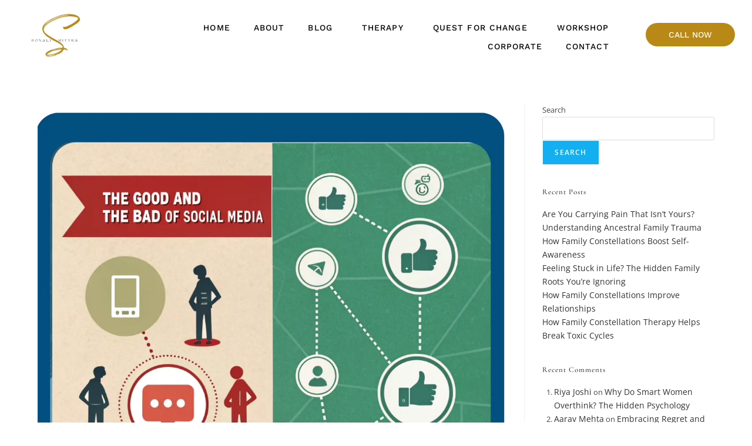

--- FILE ---
content_type: text/html; charset=UTF-8
request_url: https://sonalimittra.com/tag/loneliness/
body_size: 31038
content:
<!DOCTYPE html><html class="html" lang="en-US" prefix="og: https://ogp.me/ns#"><head><script data-no-optimize="1">var litespeed_docref=sessionStorage.getItem("litespeed_docref");litespeed_docref&&(Object.defineProperty(document,"referrer",{get:function(){return litespeed_docref}}),sessionStorage.removeItem("litespeed_docref"));</script> <meta charset="UTF-8"><link rel="profile" href="https://gmpg.org/xfn/11"><link rel="preload" href="/wp-content/themes/oceanwp/assets/fonts/fontawesome/webfonts/fa-brands-400.woff2" as="font" type="font/woff2" crossorigin="anonymous"><link rel="preload" href="/wp-content/themes/oceanwp/assets/fonts/fontawesome/webfonts/fa-solid-900.woff2" as="font" type="font/woff2" crossorigin="anonymous"><meta name="viewport" content="width=device-width, initial-scale=1"><title>Loneliness Archives - Sonali Mittra</title><meta name="robots" content="index, follow, max-snippet:-1, max-video-preview:-1, max-image-preview:large"/><link rel="canonical" href="https://sonalimittra.com/tag/loneliness/" /><meta property="og:locale" content="en_US" /><meta property="og:type" content="article" /><meta property="og:title" content="Loneliness Archives - Sonali Mittra" /><meta property="og:url" content="https://sonalimittra.com/tag/loneliness/" /><meta property="og:site_name" content="Sonali Mittra" /><meta name="twitter:card" content="summary_large_image" /><meta name="twitter:title" content="Loneliness Archives - Sonali Mittra" /><meta name="twitter:label1" content="Posts" /><meta name="twitter:data1" content="2" />
 <script type='application/javascript'  id='pys-version-script'>console.log('PixelYourSite Free version 11.1.5.2');</script> <link rel='dns-prefetch' href='//www.googletagmanager.com' /><link rel='dns-prefetch' href='//www.youtube.com' /><link rel="alternate" type="application/rss+xml" title="Sonali Mittra &raquo; Feed" href="https://sonalimittra.com/feed/" /><link rel="alternate" type="application/rss+xml" title="Sonali Mittra &raquo; Comments Feed" href="https://sonalimittra.com/comments/feed/" /><link rel="alternate" type="application/rss+xml" title="Sonali Mittra &raquo; Loneliness Tag Feed" href="https://sonalimittra.com/tag/loneliness/feed/" /><link rel="alternate" type="application/rss+xml" title="Sonali Mittra &raquo; Stories Feed" href="https://sonalimittra.com/web-stories/feed/"><style>#footer{content-visibility:auto;contain-intrinsic-size:1px 1000px;}</style><link data-optimized="2" rel="stylesheet" href="https://sonalimittra.com/wp-content/litespeed/css/18b6364ad06648402b27ed33d71427f6.css?ver=47416" /> <script id="jquery-core-js-extra" type="litespeed/javascript">var pysFacebookRest={"restApiUrl":"https:\/\/sonalimittra.com\/wp-json\/pys-facebook\/v1\/event","debug":""}</script> <script data-cfasync="false" src="https://sonalimittra.com/wp-includes/js/jquery/jquery.min.js" id="jquery-core-js"></script> <script data-cfasync="false" src="https://sonalimittra.com/wp-includes/js/jquery/jquery-migrate.min.js" id="jquery-migrate-js"></script> <script id="jquery-js-after" type="litespeed/javascript">!function($){"use strict";$(document).ready(function(){$(this).scrollTop()>100&&$(".hfe-scroll-to-top-wrap").removeClass("hfe-scroll-to-top-hide"),$(window).scroll(function(){$(this).scrollTop()<100?$(".hfe-scroll-to-top-wrap").fadeOut(300):$(".hfe-scroll-to-top-wrap").fadeIn(300)}),$(".hfe-scroll-to-top-wrap").on("click",function(){$("html, body").animate({scrollTop:0},300);return!1})})}(jQuery);!function($){'use strict';$(document).ready(function(){var bar=$('.hfe-reading-progress-bar');if(!bar.length)return;$(window).on('scroll',function(){var s=$(window).scrollTop(),d=$(document).height()-$(window).height(),p=d?s/d*100:0;bar.css('width',p+'%')})})}(jQuery)</script> <script id="pys-js-extra" type="litespeed/javascript">var pysOptions={"staticEvents":{"facebook":{"init_event":[{"delay":0,"type":"static","ajaxFire":!1,"name":"PageView","pixelIds":["587588567257808"],"eventID":"83f99413-27e5-48b7-adbe-7d1a31cdde66","params":{"page_title":"Loneliness","post_type":"tag","post_id":25,"plugin":"PixelYourSite","user_role":"guest","event_url":"sonalimittra.com\/tag\/loneliness\/"},"e_id":"init_event","ids":[],"hasTimeWindow":!1,"timeWindow":0,"woo_order":"","edd_order":""}]}},"dynamicEvents":[],"triggerEvents":[],"triggerEventTypes":[],"facebook":{"pixelIds":["587588567257808"],"advancedMatching":[],"advancedMatchingEnabled":!0,"removeMetadata":!0,"wooVariableAsSimple":!1,"serverApiEnabled":!0,"wooCRSendFromServer":!1,"send_external_id":null,"enabled_medical":!1,"do_not_track_medical_param":["event_url","post_title","page_title","landing_page","content_name","categories","category_name","tags"],"meta_ldu":!1},"debug":"","siteUrl":"https:\/\/sonalimittra.com","ajaxUrl":"https:\/\/sonalimittra.com\/wp-admin\/admin-ajax.php","ajax_event":"08c117f333","enable_remove_download_url_param":"1","cookie_duration":"7","last_visit_duration":"60","enable_success_send_form":"","ajaxForServerEvent":"1","ajaxForServerStaticEvent":"1","useSendBeacon":"1","send_external_id":"1","external_id_expire":"180","track_cookie_for_subdomains":"1","google_consent_mode":"1","gdpr":{"ajax_enabled":!1,"all_disabled_by_api":!1,"facebook_disabled_by_api":!1,"analytics_disabled_by_api":!1,"google_ads_disabled_by_api":!1,"pinterest_disabled_by_api":!1,"bing_disabled_by_api":!1,"reddit_disabled_by_api":!1,"externalID_disabled_by_api":!1,"facebook_prior_consent_enabled":!0,"analytics_prior_consent_enabled":!0,"google_ads_prior_consent_enabled":null,"pinterest_prior_consent_enabled":!0,"bing_prior_consent_enabled":!0,"cookiebot_integration_enabled":!1,"cookiebot_facebook_consent_category":"marketing","cookiebot_analytics_consent_category":"statistics","cookiebot_tiktok_consent_category":"marketing","cookiebot_google_ads_consent_category":"marketing","cookiebot_pinterest_consent_category":"marketing","cookiebot_bing_consent_category":"marketing","consent_magic_integration_enabled":!1,"real_cookie_banner_integration_enabled":!1,"cookie_notice_integration_enabled":!1,"cookie_law_info_integration_enabled":!1,"analytics_storage":{"enabled":!0,"value":"granted","filter":!1},"ad_storage":{"enabled":!0,"value":"granted","filter":!1},"ad_user_data":{"enabled":!0,"value":"granted","filter":!1},"ad_personalization":{"enabled":!0,"value":"granted","filter":!1}},"cookie":{"disabled_all_cookie":!1,"disabled_start_session_cookie":!1,"disabled_advanced_form_data_cookie":!1,"disabled_landing_page_cookie":!1,"disabled_first_visit_cookie":!1,"disabled_trafficsource_cookie":!1,"disabled_utmTerms_cookie":!1,"disabled_utmId_cookie":!1},"tracking_analytics":{"TrafficSource":"direct","TrafficLanding":"undefined","TrafficUtms":[],"TrafficUtmsId":[]},"GATags":{"ga_datalayer_type":"default","ga_datalayer_name":"dataLayerPYS"},"woo":{"enabled":!1},"edd":{"enabled":!1},"cache_bypass":"1768932848"}</script> 
 <script type="litespeed/javascript" data-src="https://www.googletagmanager.com/gtag/js?id=GT-K5MHMFN" id="google_gtagjs-js"></script> <script id="google_gtagjs-js-after" type="litespeed/javascript">window.dataLayer=window.dataLayer||[];function gtag(){dataLayer.push(arguments)}
gtag("set","linker",{"domains":["sonalimittra.com"]});gtag("js",new Date());gtag("set","developer_id.dZTNiMT",!0);gtag("config","GT-K5MHMFN");window._googlesitekit=window._googlesitekit||{};window._googlesitekit.throttledEvents=[];window._googlesitekit.gtagEvent=(name,data)=>{var key=JSON.stringify({name,data});if(!!window._googlesitekit.throttledEvents[key]){return}window._googlesitekit.throttledEvents[key]=!0;setTimeout(()=>{delete window._googlesitekit.throttledEvents[key]},5);gtag("event",name,{...data,event_source:"site-kit"})}</script> <link rel="https://api.w.org/" href="https://sonalimittra.com/wp-json/" /><link rel="alternate" title="JSON" type="application/json" href="https://sonalimittra.com/wp-json/wp/v2/tags/25" /><link rel="EditURI" type="application/rsd+xml" title="RSD" href="https://sonalimittra.com/xmlrpc.php?rsd" /><meta name="generator" content="WordPress 6.8.3" /><meta name="generator" content="Site Kit by Google 1.168.0" /> <script type="litespeed/javascript">(function(c,l,a,r,i,t,y){c[a]=c[a]||function(){(c[a].q=c[a].q||[]).push(arguments)};t=l.createElement(r);t.async=1;t.src="https://www.clarity.ms/tag/"+i+"?ref=wordpress";y=l.getElementsByTagName(r)[0];y.parentNode.insertBefore(t,y)})(window,document,"clarity","script","sd79hkk7zw")</script> <meta name="generator" content="Elementor 3.34.1; features: additional_custom_breakpoints; settings: css_print_method-external, google_font-enabled, font_display-swap"> <script type="litespeed/javascript">!function(f,b,e,v,n,t,s){if(f.fbq)return;n=f.fbq=function(){n.callMethod?n.callMethod.apply(n,arguments):n.queue.push(arguments)};if(!f._fbq)f._fbq=n;n.push=n;n.loaded=!0;n.version='2.0';n.queue=[];t=b.createElement(e);t.async=!0;t.src=v;s=b.getElementsByTagName(e)[0];s.parentNode.insertBefore(t,s)}(window,document,'script','https://sonalimittra.com/wp-content/litespeed/localres/aHR0cHM6Ly9jb25uZWN0LmZhY2Vib29rLm5ldC9lbl9VUy9mYmV2ZW50cy5qcw==')</script>  <script type="litespeed/javascript">var url=window.location.origin+'?ob=open-bridge';fbq('set','openbridge','587588567257808',url);fbq('init','587588567257808',{},{"agent":"wordpress-6.8.3-4.1.5"})</script><script type="litespeed/javascript">fbq('track','PageView',[])</script>  <script type="application/ld+json" class="saswp-schema-markup-output">[{"@context":"https:\/\/schema.org\/","@type":"BreadcrumbList","@id":"https:\/\/sonalimittra.com\/tag\/loneliness\/#breadcrumb","itemListElement":[{"@type":"ListItem","position":1,"item":{"@id":"https:\/\/sonalimittra.com","name":"Sonali Mittra"}},{"@type":"ListItem","position":2,"item":{"@id":"https:\/\/sonalimittra.com\/tag\/loneliness\/","name":"Loneliness"}}]}]</script>  <script type="litespeed/javascript">(function(w,d,s,l,i){w[l]=w[l]||[];w[l].push({'gtm.start':new Date().getTime(),event:'gtm.js'});var f=d.getElementsByTagName(s)[0],j=d.createElement(s),dl=l!='dataLayer'?'&l='+l:'';j.async=!0;j.src='https://www.googletagmanager.com/gtm.js?id='+i+dl;f.parentNode.insertBefore(j,f)})(window,document,'script','dataLayer','GTM-PWV9HS96')</script> <link rel="icon" href="https://sonalimittra.com/wp-content/uploads/2025/10/cropped-SM-Logo-32x32.jpg" sizes="32x32" /><link rel="icon" href="https://sonalimittra.com/wp-content/uploads/2025/10/cropped-SM-Logo-192x192.jpg" sizes="192x192" /><link rel="apple-touch-icon" href="https://sonalimittra.com/wp-content/uploads/2025/10/cropped-SM-Logo-180x180.jpg" /><meta name="msapplication-TileImage" content="https://sonalimittra.com/wp-content/uploads/2025/10/cropped-SM-Logo-270x270.jpg" /></head><body class="archive tag tag-loneliness tag-25 wp-embed-responsive wp-theme-oceanwp ehf-header ehf-footer ehf-template-oceanwp ehf-stylesheet-oceanwp oceanwp-theme dropdown-mobile default-breakpoint has-sidebar content-right-sidebar has-topbar has-breadcrumbs elementor-default elementor-kit-8"  >
<noscript>
<iframe data-lazyloaded="1" src="about:blank" data-litespeed-src="https://www.googletagmanager.com/ns.html?id=GTM-PWV9HS96" height="0" width="0" style="display:none;visibility:hidden"></iframe>
</noscript><noscript>
<img height="1" width="1" style="display:none" alt="fbpx"
src="https://www.facebook.com/tr?id=587588567257808&ev=PageView&noscript=1" />
</noscript><div id="outer-wrap" class="site clr"><a class="skip-link screen-reader-text" href="#main">Skip to content</a><div id="wrap" class="clr"><header id="masthead"  ><p class="main-title bhf-hidden" ><a href="https://sonalimittra.com" title="Sonali Mittra" rel="home">Sonali Mittra</a></p><div data-elementor-type="wp-post" data-elementor-id="43" class="elementor elementor-43" data-elementor-settings="{&quot;ha_cmc_init_switcher&quot;:&quot;no&quot;}" data-elementor-post-type="elementor-hf"><section class="elementor-section elementor-top-section elementor-element elementor-element-2bc74d5 elementor-section-full_width elementor-section-height-default elementor-section-height-default wpr-particle-no wpr-jarallax-no wpr-parallax-no wpr-sticky-section-no" data-id="2bc74d5" data-element_type="section" data-settings="{&quot;_ha_eqh_enable&quot;:false}"><div class="elementor-container elementor-column-gap-default"><div class="elementor-column elementor-col-16 elementor-top-column elementor-element elementor-element-a2a00f9" data-id="a2a00f9" data-element_type="column"><div class="elementor-widget-wrap elementor-element-populated"><div class="elementor-element elementor-element-e113656 elementor-widget elementor-widget-site-logo" data-id="e113656" data-element_type="widget" data-settings="{&quot;align&quot;:&quot;left&quot;,&quot;width&quot;:{&quot;unit&quot;:&quot;%&quot;,&quot;size&quot;:82,&quot;sizes&quot;:[]},&quot;width_tablet&quot;:{&quot;unit&quot;:&quot;%&quot;,&quot;size&quot;:100,&quot;sizes&quot;:[]},&quot;width_mobile&quot;:{&quot;unit&quot;:&quot;%&quot;,&quot;size&quot;:60,&quot;sizes&quot;:[]},&quot;space&quot;:{&quot;unit&quot;:&quot;%&quot;,&quot;size&quot;:65,&quot;sizes&quot;:[]},&quot;space_tablet&quot;:{&quot;unit&quot;:&quot;%&quot;,&quot;size&quot;:100,&quot;sizes&quot;:[]},&quot;space_mobile&quot;:{&quot;unit&quot;:&quot;%&quot;,&quot;size&quot;:60,&quot;sizes&quot;:[]},&quot;image_border_radius&quot;:{&quot;unit&quot;:&quot;px&quot;,&quot;top&quot;:&quot;&quot;,&quot;right&quot;:&quot;&quot;,&quot;bottom&quot;:&quot;&quot;,&quot;left&quot;:&quot;&quot;,&quot;isLinked&quot;:true},&quot;image_border_radius_tablet&quot;:{&quot;unit&quot;:&quot;px&quot;,&quot;top&quot;:&quot;&quot;,&quot;right&quot;:&quot;&quot;,&quot;bottom&quot;:&quot;&quot;,&quot;left&quot;:&quot;&quot;,&quot;isLinked&quot;:true},&quot;image_border_radius_mobile&quot;:{&quot;unit&quot;:&quot;px&quot;,&quot;top&quot;:&quot;&quot;,&quot;right&quot;:&quot;&quot;,&quot;bottom&quot;:&quot;&quot;,&quot;left&quot;:&quot;&quot;,&quot;isLinked&quot;:true},&quot;caption_padding&quot;:{&quot;unit&quot;:&quot;px&quot;,&quot;top&quot;:&quot;&quot;,&quot;right&quot;:&quot;&quot;,&quot;bottom&quot;:&quot;&quot;,&quot;left&quot;:&quot;&quot;,&quot;isLinked&quot;:true},&quot;caption_padding_tablet&quot;:{&quot;unit&quot;:&quot;px&quot;,&quot;top&quot;:&quot;&quot;,&quot;right&quot;:&quot;&quot;,&quot;bottom&quot;:&quot;&quot;,&quot;left&quot;:&quot;&quot;,&quot;isLinked&quot;:true},&quot;caption_padding_mobile&quot;:{&quot;unit&quot;:&quot;px&quot;,&quot;top&quot;:&quot;&quot;,&quot;right&quot;:&quot;&quot;,&quot;bottom&quot;:&quot;&quot;,&quot;left&quot;:&quot;&quot;,&quot;isLinked&quot;:true},&quot;caption_space&quot;:{&quot;unit&quot;:&quot;px&quot;,&quot;size&quot;:0,&quot;sizes&quot;:[]},&quot;caption_space_tablet&quot;:{&quot;unit&quot;:&quot;px&quot;,&quot;size&quot;:&quot;&quot;,&quot;sizes&quot;:[]},&quot;caption_space_mobile&quot;:{&quot;unit&quot;:&quot;px&quot;,&quot;size&quot;:&quot;&quot;,&quot;sizes&quot;:[]}}" data-widget_type="site-logo.default"><div class="elementor-widget-container"><div class="hfe-site-logo">
<a data-elementor-open-lightbox=""  class='elementor-clickable' href="https://sonalimittra.com"><div class="hfe-site-logo-set"><div class="hfe-site-logo-container">
<img data-lazyloaded="1" src="[data-uri]" width="500" height="500" class="hfe-site-logo-img elementor-animation-" data-src="https://sonalimittra.com/wp-content/uploads/2025/10/SM-Logo.jpg" alt="Sonali mittra_Logo"/></div></div>
</a></div></div></div></div></div><div class="elementor-column elementor-col-66 elementor-top-column elementor-element elementor-element-3577692" data-id="3577692" data-element_type="column"><div class="elementor-widget-wrap elementor-element-populated"><div class="elementor-element elementor-element-42fc155 hfe-nav-menu__align-right hfe-submenu-icon-classic hfe-submenu-animation-slide_up hfe-link-redirect-child hfe-nav-menu__breakpoint-tablet elementor-widget elementor-widget-navigation-menu" data-id="42fc155" data-element_type="widget" data-settings="{&quot;toggle_size_mobile&quot;:{&quot;unit&quot;:&quot;px&quot;,&quot;size&quot;:28,&quot;sizes&quot;:[]},&quot;padding_vertical_menu_item&quot;:{&quot;unit&quot;:&quot;px&quot;,&quot;size&quot;:8,&quot;sizes&quot;:[]},&quot;padding_horizontal_dropdown_item&quot;:{&quot;unit&quot;:&quot;px&quot;,&quot;size&quot;:12,&quot;sizes&quot;:[]},&quot;padding_vertical_dropdown_item&quot;:{&quot;unit&quot;:&quot;px&quot;,&quot;size&quot;:12,&quot;sizes&quot;:[]},&quot;distance_from_menu&quot;:{&quot;unit&quot;:&quot;px&quot;,&quot;size&quot;:1,&quot;sizes&quot;:[]},&quot;toggle_size_tablet&quot;:{&quot;unit&quot;:&quot;px&quot;,&quot;size&quot;:35,&quot;sizes&quot;:[]},&quot;padding_horizontal_menu_item&quot;:{&quot;unit&quot;:&quot;px&quot;,&quot;size&quot;:20,&quot;sizes&quot;:[]},&quot;distance_from_menu_mobile&quot;:{&quot;unit&quot;:&quot;px&quot;,&quot;size&quot;:1,&quot;sizes&quot;:[]},&quot;padding_horizontal_menu_item_tablet&quot;:{&quot;unit&quot;:&quot;px&quot;,&quot;size&quot;:&quot;&quot;,&quot;sizes&quot;:[]},&quot;padding_horizontal_menu_item_mobile&quot;:{&quot;unit&quot;:&quot;px&quot;,&quot;size&quot;:&quot;&quot;,&quot;sizes&quot;:[]},&quot;padding_vertical_menu_item_tablet&quot;:{&quot;unit&quot;:&quot;px&quot;,&quot;size&quot;:&quot;&quot;,&quot;sizes&quot;:[]},&quot;padding_vertical_menu_item_mobile&quot;:{&quot;unit&quot;:&quot;px&quot;,&quot;size&quot;:&quot;&quot;,&quot;sizes&quot;:[]},&quot;menu_space_between&quot;:{&quot;unit&quot;:&quot;px&quot;,&quot;size&quot;:&quot;&quot;,&quot;sizes&quot;:[]},&quot;menu_space_between_tablet&quot;:{&quot;unit&quot;:&quot;px&quot;,&quot;size&quot;:&quot;&quot;,&quot;sizes&quot;:[]},&quot;menu_space_between_mobile&quot;:{&quot;unit&quot;:&quot;px&quot;,&quot;size&quot;:&quot;&quot;,&quot;sizes&quot;:[]},&quot;menu_row_space&quot;:{&quot;unit&quot;:&quot;px&quot;,&quot;size&quot;:&quot;&quot;,&quot;sizes&quot;:[]},&quot;menu_row_space_tablet&quot;:{&quot;unit&quot;:&quot;px&quot;,&quot;size&quot;:&quot;&quot;,&quot;sizes&quot;:[]},&quot;menu_row_space_mobile&quot;:{&quot;unit&quot;:&quot;px&quot;,&quot;size&quot;:&quot;&quot;,&quot;sizes&quot;:[]},&quot;dropdown_border_radius&quot;:{&quot;unit&quot;:&quot;px&quot;,&quot;top&quot;:&quot;&quot;,&quot;right&quot;:&quot;&quot;,&quot;bottom&quot;:&quot;&quot;,&quot;left&quot;:&quot;&quot;,&quot;isLinked&quot;:true},&quot;dropdown_border_radius_tablet&quot;:{&quot;unit&quot;:&quot;px&quot;,&quot;top&quot;:&quot;&quot;,&quot;right&quot;:&quot;&quot;,&quot;bottom&quot;:&quot;&quot;,&quot;left&quot;:&quot;&quot;,&quot;isLinked&quot;:true},&quot;dropdown_border_radius_mobile&quot;:{&quot;unit&quot;:&quot;px&quot;,&quot;top&quot;:&quot;&quot;,&quot;right&quot;:&quot;&quot;,&quot;bottom&quot;:&quot;&quot;,&quot;left&quot;:&quot;&quot;,&quot;isLinked&quot;:true},&quot;width_dropdown_item&quot;:{&quot;unit&quot;:&quot;px&quot;,&quot;size&quot;:&quot;220&quot;,&quot;sizes&quot;:[]},&quot;width_dropdown_item_tablet&quot;:{&quot;unit&quot;:&quot;px&quot;,&quot;size&quot;:&quot;&quot;,&quot;sizes&quot;:[]},&quot;width_dropdown_item_mobile&quot;:{&quot;unit&quot;:&quot;px&quot;,&quot;size&quot;:&quot;&quot;,&quot;sizes&quot;:[]},&quot;padding_horizontal_dropdown_item_tablet&quot;:{&quot;unit&quot;:&quot;px&quot;,&quot;size&quot;:&quot;&quot;,&quot;sizes&quot;:[]},&quot;padding_horizontal_dropdown_item_mobile&quot;:{&quot;unit&quot;:&quot;px&quot;,&quot;size&quot;:&quot;&quot;,&quot;sizes&quot;:[]},&quot;padding_vertical_dropdown_item_tablet&quot;:{&quot;unit&quot;:&quot;px&quot;,&quot;size&quot;:&quot;&quot;,&quot;sizes&quot;:[]},&quot;padding_vertical_dropdown_item_mobile&quot;:{&quot;unit&quot;:&quot;px&quot;,&quot;size&quot;:&quot;&quot;,&quot;sizes&quot;:[]},&quot;distance_from_menu_tablet&quot;:{&quot;unit&quot;:&quot;px&quot;,&quot;size&quot;:&quot;&quot;,&quot;sizes&quot;:[]},&quot;toggle_size&quot;:{&quot;unit&quot;:&quot;px&quot;,&quot;size&quot;:&quot;&quot;,&quot;sizes&quot;:[]},&quot;toggle_border_width&quot;:{&quot;unit&quot;:&quot;px&quot;,&quot;size&quot;:&quot;&quot;,&quot;sizes&quot;:[]},&quot;toggle_border_width_tablet&quot;:{&quot;unit&quot;:&quot;px&quot;,&quot;size&quot;:&quot;&quot;,&quot;sizes&quot;:[]},&quot;toggle_border_width_mobile&quot;:{&quot;unit&quot;:&quot;px&quot;,&quot;size&quot;:&quot;&quot;,&quot;sizes&quot;:[]},&quot;toggle_border_radius&quot;:{&quot;unit&quot;:&quot;px&quot;,&quot;size&quot;:&quot;&quot;,&quot;sizes&quot;:[]},&quot;toggle_border_radius_tablet&quot;:{&quot;unit&quot;:&quot;px&quot;,&quot;size&quot;:&quot;&quot;,&quot;sizes&quot;:[]},&quot;toggle_border_radius_mobile&quot;:{&quot;unit&quot;:&quot;px&quot;,&quot;size&quot;:&quot;&quot;,&quot;sizes&quot;:[]}}" data-widget_type="navigation-menu.default"><div class="elementor-widget-container"><div class="hfe-nav-menu hfe-layout-horizontal hfe-nav-menu-layout horizontal hfe-pointer__none" data-layout="horizontal"><div role="button" class="hfe-nav-menu__toggle elementor-clickable" tabindex="0" aria-label="Menu Toggle">
<span class="screen-reader-text">Menu</span><div class="hfe-nav-menu-icon">
<i aria-hidden="true"  class="icon icon-burger-menu"></i></div></div><nav class="hfe-nav-menu__layout-horizontal hfe-nav-menu__submenu-classic" data-toggle-icon="&lt;i aria-hidden=&quot;true&quot; tabindex=&quot;0&quot; class=&quot;icon icon-burger-menu&quot;&gt;&lt;/i&gt;" data-close-icon="&lt;i aria-hidden=&quot;true&quot; tabindex=&quot;0&quot; class=&quot;icon icon-cross-circle&quot;&gt;&lt;/i&gt;" data-full-width="yes"><ul id="menu-1-42fc155" class="hfe-nav-menu"><li id="menu-item-30" class="menu-item menu-item-type-post_type menu-item-object-page menu-item-home parent hfe-creative-menu"><a href="https://sonalimittra.com/" class = "hfe-menu-item">home</a></li><li id="menu-item-33" class="menu-item menu-item-type-post_type menu-item-object-page parent hfe-creative-menu"><a href="https://sonalimittra.com/about/" class = "hfe-menu-item">about</a></li><li id="menu-item-7090" class="menu-item menu-item-type-post_type menu-item-object-page menu-item-has-children parent hfe-has-submenu hfe-creative-menu"><div class="hfe-has-submenu-container" tabindex="0" role="button" aria-haspopup="true" aria-expanded="false"><a href="https://sonalimittra.com/blog-sonali-mittra/" class = "hfe-menu-item">Blog<span class='hfe-menu-toggle sub-arrow hfe-menu-child-0'><i class='fa'></i></span></a></div><ul class="sub-menu"><li id="menu-item-8154" class="menu-item menu-item-type-post_type menu-item-object-page hfe-creative-menu"><a href="https://sonalimittra.com/emotional-triggers/" class = "hfe-sub-menu-item">Emotional Triggers</a></li><li id="menu-item-8153" class="menu-item menu-item-type-post_type menu-item-object-page hfe-creative-menu"><a href="https://sonalimittra.com/inner-child-wounds/" class = "hfe-sub-menu-item">Inner Child Wounds</a></li><li id="menu-item-8152" class="menu-item menu-item-type-post_type menu-item-object-page hfe-creative-menu"><a href="https://sonalimittra.com/overthinking-anxiety/" class = "hfe-sub-menu-item">Overthinking &amp; Anxiety</a></li><li id="menu-item-8151" class="menu-item menu-item-type-post_type menu-item-object-page hfe-creative-menu"><a href="https://sonalimittra.com/low-self-worth/" class = "hfe-sub-menu-item">Low Self-Worth</a></li><li id="menu-item-8150" class="menu-item menu-item-type-post_type menu-item-object-page hfe-creative-menu"><a href="https://sonalimittra.com/family-patterns/" class = "hfe-sub-menu-item">Family Patterns</a></li><li id="menu-item-8149" class="menu-item menu-item-type-post_type menu-item-object-page hfe-creative-menu"><a href="https://sonalimittra.com/burnout-in-healers/" class = "hfe-sub-menu-item">Burnout in Healers</a></li><li id="menu-item-8148" class="menu-item menu-item-type-post_type menu-item-object-page hfe-creative-menu"><a href="https://sonalimittra.com/spiritual-blockages/" class = "hfe-sub-menu-item">Spiritual Blockages</a></li><li id="menu-item-8147" class="menu-item menu-item-type-post_type menu-item-object-page hfe-creative-menu"><a href="https://sonalimittra.com/unprocessed-grief/" class = "hfe-sub-menu-item">Unprocessed Grief</a></li></ul></li><li id="menu-item-3408" class="menu-item menu-item-type-post_type menu-item-object-page menu-item-has-children parent hfe-has-submenu hfe-creative-menu"><div class="hfe-has-submenu-container" tabindex="0" role="button" aria-haspopup="true" aria-expanded="false"><a href="https://sonalimittra.com/therapy/" class = "hfe-menu-item">Therapy<span class='hfe-menu-toggle sub-arrow hfe-menu-child-0'><i class='fa'></i></span></a></div><ul class="sub-menu"><li id="menu-item-3412" class="menu-item menu-item-type-post_type menu-item-object-page hfe-creative-menu"><a href="https://sonalimittra.com/access-bars-therapy/" class = "hfe-sub-menu-item">Access Bars Therapy</a></li><li id="menu-item-3413" class="menu-item menu-item-type-post_type menu-item-object-page hfe-creative-menu"><a href="https://sonalimittra.com/family-constellation-therapy/" class = "hfe-sub-menu-item">Family Constellation Therapy</a></li><li id="menu-item-3411" class="menu-item menu-item-type-post_type menu-item-object-page hfe-creative-menu"><a href="https://sonalimittra.com/regression-therapy/" class = "hfe-sub-menu-item">Regression Therapy</a></li><li id="menu-item-3410" class="menu-item menu-item-type-post_type menu-item-object-page hfe-creative-menu"><a href="https://sonalimittra.com/theta-healing/" class = "hfe-sub-menu-item">Theta Healing</a></li></ul></li><li id="menu-item-1686" class="menu-item menu-item-type-custom menu-item-object-custom menu-item-has-children parent hfe-has-submenu hfe-creative-menu"><div class="hfe-has-submenu-container" tabindex="0" role="button" aria-haspopup="true" aria-expanded="false"><a href="#" class = "hfe-menu-item">Quest For Change<span class='hfe-menu-toggle sub-arrow hfe-menu-child-0'><i class='fa'></i></span></a></div><ul class="sub-menu"><li id="menu-item-8744" class="menu-item menu-item-type-post_type menu-item-object-page hfe-creative-menu"><a href="https://sonalimittra.com/access-bars-practitioner-workshop/" class = "hfe-sub-menu-item">Access Bars Practitioner Workshop</a></li><li id="menu-item-8073" class="menu-item menu-item-type-custom menu-item-object-custom hfe-creative-menu"><a href="https://sonalimittra.com/family-constellation-session/" class = "hfe-sub-menu-item">Family Constellation Therapy</a></li><li id="menu-item-8072" class="menu-item menu-item-type-custom menu-item-object-custom hfe-creative-menu"><a href="https://sonalimittra.com/access-bars-body-process/" class = "hfe-sub-menu-item">Access Bars Healing</a></li><li id="menu-item-8068" class="menu-item menu-item-type-custom menu-item-object-custom hfe-creative-menu"><a href="https://sonalimittra.com/inner-child-healing-masterclass/" class = "hfe-sub-menu-item">Inner Child Healing Masterclass</a></li></ul></li><li id="menu-item-1430" class="menu-item menu-item-type-post_type menu-item-object-page parent hfe-creative-menu"><a href="https://sonalimittra.com/workshop/" class = "hfe-menu-item">Workshop</a></li><li id="menu-item-2822" class="menu-item menu-item-type-custom menu-item-object-custom parent hfe-creative-menu"><a href="https://sonalimittra.com/corporate/" class = "hfe-menu-item">Corporate</a></li><li id="menu-item-42" class="menu-item menu-item-type-post_type menu-item-object-page parent hfe-creative-menu"><a href="https://sonalimittra.com/contact/" class = "hfe-menu-item">Contact</a></li></ul></nav></div></div></div></div></div><div class="elementor-column elementor-col-16 elementor-top-column elementor-element elementor-element-bb77dc4 elementor-hidden-tablet elementor-hidden-mobile" data-id="bb77dc4" data-element_type="column"><div class="elementor-widget-wrap elementor-element-populated"><div class="elementor-element elementor-element-3fcf298 elementor-widget elementor-widget-ucaddon_creative_buttons" data-id="3fcf298" data-element_type="widget" data-widget_type="ucaddon_creative_buttons.default"><div class="elementor-widget-container"><div class="uc_creative_buttons" id="uc_creative_buttons_elementor_3fcf298"><div class="container">
<a href="tel:+919717944177" class="uc_button button-padding uc_btn-2" ><span>call now</span></a></div></div></div></div></div></div></div></section></div></header><main id="main" class="site-main clr"  role="main"><div id="content-wrap" class="container clr"><div id="primary" class="content-area clr"><div id="content" class="site-content clr"><div id="blog-entries" class="entries clr"><article id="post-2848" class="blog-entry clr large-entry post-2848 post type-post status-publish format-standard has-post-thumbnail hentry category-low-self-worth tag-anxiety tag-awareness tag-identity tag-loneliness tag-mental-health tag-sadness tag-social-media tag-wellness entry has-media"><div class="blog-entry-inner clr"><div class="thumbnail"><a href="https://sonalimittra.com/social-media-the-good-and-the-bad/" class="thumbnail-link"><img data-lazyloaded="1" src="[data-uri]" fetchpriority="high" width="1080" height="1080" data-src="https://sonalimittra.com/wp-content/uploads/2024/02/Sonali-mittra-website-38.webp" class="attachment-full size-full wp-post-image" alt="Read more about the article Social Media: The good and the bad"  decoding="async" data-srcset="https://sonalimittra.com/wp-content/uploads/2024/02/Sonali-mittra-website-38.webp 1080w, https://sonalimittra.com/wp-content/uploads/2024/02/Sonali-mittra-website-38-300x300.webp 300w, https://sonalimittra.com/wp-content/uploads/2024/02/Sonali-mittra-website-38-1024x1024.webp 1024w, https://sonalimittra.com/wp-content/uploads/2024/02/Sonali-mittra-website-38-150x150.webp 150w, https://sonalimittra.com/wp-content/uploads/2024/02/Sonali-mittra-website-38-768x768.webp 768w, https://sonalimittra.com/wp-content/uploads/2024/02/Sonali-mittra-website-38-600x600.webp 600w, https://sonalimittra.com/wp-content/uploads/2024/02/Sonali-mittra-website-38-96x96.webp 96w" data-sizes="(max-width: 1080px) 100vw, 1080px" />			<span class="overlay"></span>
</a></div><header class="blog-entry-header clr"><h2 class="blog-entry-title entry-title">
<a href="https://sonalimittra.com/social-media-the-good-and-the-bad/"  rel="bookmark">Social Media: The good and the bad</a></h2></header><ul class="meta obem-default clr" aria-label="Post details:"><li class="meta-author" ><span class="screen-reader-text">Post author:</span><i class=" icon-user" aria-hidden="true" role="img"></i><a href="https://sonalimittra.com/author/sm_wp_admin/" title="Posts by Sonali Mittra" rel="author"    >Sonali Mittra</a></li><li class="meta-date" ><span class="screen-reader-text">Post published:</span><i class=" icon-clock" aria-hidden="true" role="img"></i>February 7, 2024</li><li class="meta-cat"><span class="screen-reader-text">Post category:</span><i class=" icon-folder" aria-hidden="true" role="img"></i><a href="https://sonalimittra.com/category/low-self-worth/" rel="category tag">Low Self-Worth</a></li><li class="meta-comments"><span class="screen-reader-text">Post comments:</span><i class=" icon-bubble" aria-hidden="true" role="img"></i><a href="https://sonalimittra.com/social-media-the-good-and-the-bad/#comments" class="comments-link" >117 Comments</a></li></ul><div class="blog-entry-summary clr" ><p>
Social media has fundamentally altered the way we engage, communicate, and obtain information. It is now an essential part of our day-to-day lives. However, it has also disrupted old norms and systems of human behaviour and interaction in the society. Here is a brief examination of the benefits and detrimental effects of social media.</p></div><div class="blog-entry-readmore clr">
<a href="https://sonalimittra.com/social-media-the-good-and-the-bad/"
>
Continue Reading<span class="screen-reader-text">Social Media: The good and the bad</span><i class=" fa fa-angle-right" aria-hidden="true" role="img"></i></a></div></div></article><article id="post-1222" class="blog-entry clr large-entry post-1222 post type-post status-publish format-standard has-post-thumbnail hentry category-emotional-triggers tag-anxiety tag-awareness tag-depression tag-emotional-health tag-emotional-intelligence tag-loneliness tag-mental-health tag-relationship tag-work-life-balance entry has-media"><div class="blog-entry-inner clr"><div class="thumbnail"><a href="https://sonalimittra.com/what-strength-is-your-loneliness/" class="thumbnail-link"><img data-lazyloaded="1" src="[data-uri]" width="1080" height="1080" data-src="https://sonalimittra.com/wp-content/uploads/2023/07/Loneliness-Blog-4.png.webp" class="attachment-full size-full wp-post-image" alt="Read more about the article What Strength is Your Loneliness?"  decoding="async" data-srcset="https://sonalimittra.com/wp-content/uploads/2023/07/Loneliness-Blog-4.png.webp 1080w, https://sonalimittra.com/wp-content/uploads/2023/07/Loneliness-Blog-4-300x300.png.webp 300w, https://sonalimittra.com/wp-content/uploads/2023/07/Loneliness-Blog-4-1024x1024.png.webp 1024w, https://sonalimittra.com/wp-content/uploads/2023/07/Loneliness-Blog-4-150x150.png.webp 150w, https://sonalimittra.com/wp-content/uploads/2023/07/Loneliness-Blog-4-768x768.png.webp 768w, https://sonalimittra.com/wp-content/uploads/2023/07/Loneliness-Blog-4-600x600.png.webp 600w, https://sonalimittra.com/wp-content/uploads/2023/07/Loneliness-Blog-4-200x200.png.webp 200w" data-sizes="(max-width: 1080px) 100vw, 1080px" />			<span class="overlay"></span>
</a><div class="thumbnail-caption">
What Strength is Your Loneliness?</div></div><header class="blog-entry-header clr"><h2 class="blog-entry-title entry-title">
<a href="https://sonalimittra.com/what-strength-is-your-loneliness/"  rel="bookmark">What Strength is Your Loneliness?</a></h2></header><ul class="meta obem-default clr" aria-label="Post details:"><li class="meta-author" ><span class="screen-reader-text">Post author:</span><i class=" icon-user" aria-hidden="true" role="img"></i><a href="https://sonalimittra.com/author/sm_wp_admin/" title="Posts by Sonali Mittra" rel="author"    >Sonali Mittra</a></li><li class="meta-date" ><span class="screen-reader-text">Post published:</span><i class=" icon-clock" aria-hidden="true" role="img"></i>June 9, 2023</li><li class="meta-cat"><span class="screen-reader-text">Post category:</span><i class=" icon-folder" aria-hidden="true" role="img"></i><a href="https://sonalimittra.com/category/emotional-triggers/" rel="category tag">Emotional Triggers</a></li><li class="meta-comments"><span class="screen-reader-text">Post comments:</span><i class=" icon-bubble" aria-hidden="true" role="img"></i><a href="https://sonalimittra.com/what-strength-is-your-loneliness/#comments" class="comments-link" >1 Comment</a></li></ul><div class="blog-entry-summary clr" ><p>
Loneliness is a world-wide phenomenon. Everyone at some point or the other in their lives has experienced loneliness. Some deal with it better, others pretend to manage it and then some ignore it completely. In one way or another, loneliness speaks to us of an innate need to connect to others. Can loneliness be a strength?</p></div><div class="blog-entry-readmore clr">
<a href="https://sonalimittra.com/what-strength-is-your-loneliness/"
>
Continue Reading<span class="screen-reader-text">What Strength is Your Loneliness?</span><i class=" fa fa-angle-right" aria-hidden="true" role="img"></i></a></div></div></article></div></div></div><aside id="right-sidebar" class="sidebar-container widget-area sidebar-primary"   role="complementary" aria-label="Primary Sidebar"><div id="right-sidebar-inner" class="clr"><div id="block-2" class="sidebar-box widget_block widget_search clr"><form role="search" method="get" action="https://sonalimittra.com/" class="wp-block-search__button-outside wp-block-search__text-button wp-block-search"    ><label class="wp-block-search__label" for="wp-block-search__input-1" >Search</label><div class="wp-block-search__inside-wrapper " ><input class="wp-block-search__input" id="wp-block-search__input-1" placeholder="" value="" type="search" name="s" required /><button aria-label="Search" class="wp-block-search__button wp-element-button" type="submit" >Search</button></div></form></div><div id="block-3" class="sidebar-box widget_block clr"><div class="wp-block-group"><div class="wp-block-group__inner-container is-layout-flow wp-block-group-is-layout-flow"><h2 class="wp-block-heading">Recent Posts</h2><ul class="wp-block-latest-posts__list wp-block-latest-posts"><li><a class="wp-block-latest-posts__post-title" href="https://sonalimittra.com/are-you-carrying-family-trauma-that-isnt-yours/">Are You Carrying Pain That Isn’t Yours? Understanding Ancestral Family Trauma</a></li><li><a class="wp-block-latest-posts__post-title" href="https://sonalimittra.com/how-family-constellations-boost-self-awareness/">How Family Constellations Boost Self-Awareness</a></li><li><a class="wp-block-latest-posts__post-title" href="https://sonalimittra.com/feeling-stuck-in-life-the-hidden-family-roots/">Feeling Stuck in Life? The Hidden Family Roots You’re Ignoring</a></li><li><a class="wp-block-latest-posts__post-title" href="https://sonalimittra.com/family-constellations-improve-relationships/">How Family Constellations Improve Relationships</a></li><li><a class="wp-block-latest-posts__post-title" href="https://sonalimittra.com/family-constellation-therapy-breaks-toxic-cycles/">How Family Constellation Therapy Helps Break Toxic Cycles</a></li></ul></div></div></div><div id="block-4" class="sidebar-box widget_block clr"><div class="wp-block-group"><div class="wp-block-group__inner-container is-layout-flow wp-block-group-is-layout-flow"><h2 class="wp-block-heading">Recent Comments</h2><ol class="wp-block-latest-comments"><li class="wp-block-latest-comments__comment"><article><footer class="wp-block-latest-comments__comment-meta"><a class="wp-block-latest-comments__comment-author" href="https://sonalimittra.com/why-do-smart-women-overthink-the-hidden-psychology/">Riya Joshi</a> on <a class="wp-block-latest-comments__comment-link" href="https://sonalimittra.com/why-do-smart-women-overthink-the-hidden-psychology/#comment-3245">Why Do Smart Women Overthink? The Hidden Psychology</a></footer></article></li><li class="wp-block-latest-comments__comment"><article><footer class="wp-block-latest-comments__comment-meta"><a class="wp-block-latest-comments__comment-author" href="https://sonalimittra.com/embracing-regret-and-guilt-turning-pain-into-growth/">Aarav Mehta</a> on <a class="wp-block-latest-comments__comment-link" href="https://sonalimittra.com/embracing-regret-and-guilt-turning-pain-into-growth/#comment-3243">Embracing Regret and Guilt: Turning Pain into Growth</a></footer></article></li><li class="wp-block-latest-comments__comment"><article><footer class="wp-block-latest-comments__comment-meta"><a class="wp-block-latest-comments__comment-author" href="https://sonalimittra.com/embracing-regret-and-guilt-turning-pain-into-growth/">Priya Sharma</a> on <a class="wp-block-latest-comments__comment-link" href="https://sonalimittra.com/embracing-regret-and-guilt-turning-pain-into-growth/#comment-3239">Embracing Regret and Guilt: Turning Pain into Growth</a></footer></article></li><li class="wp-block-latest-comments__comment"><article><footer class="wp-block-latest-comments__comment-meta"><a class="wp-block-latest-comments__comment-author" href="https://sonalimittra.com/emotional-resilience/">Sanket Pawar</a> on <a class="wp-block-latest-comments__comment-link" href="https://sonalimittra.com/emotional-resilience/#comment-3238">Emotional Resilience</a></footer></article></li><li class="wp-block-latest-comments__comment"><article><footer class="wp-block-latest-comments__comment-meta"><a class="wp-block-latest-comments__comment-author" href="https://sonalimittra.com/why-do-smart-women-overthink-the-hidden-psychology/">Arjun Reddy</a> on <a class="wp-block-latest-comments__comment-link" href="https://sonalimittra.com/why-do-smart-women-overthink-the-hidden-psychology/#comment-3235">Why Do Smart Women Overthink? The Hidden Psychology</a></footer></article></li></ol></div></div></div></div></aside></div></main><footer   id="colophon" role="contentinfo"><div class='footer-width-fixer'><div data-elementor-type="wp-post" data-elementor-id="85" class="elementor elementor-85" data-elementor-settings="{&quot;ha_cmc_init_switcher&quot;:&quot;no&quot;}" data-elementor-post-type="elementor-hf"><section class="elementor-section elementor-top-section elementor-element elementor-element-17743c9 elementor-section-boxed elementor-section-height-default elementor-section-height-default wpr-particle-no wpr-jarallax-no wpr-parallax-no wpr-sticky-section-no" data-id="17743c9" data-element_type="section" data-settings="{&quot;background_background&quot;:&quot;classic&quot;,&quot;_ha_eqh_enable&quot;:false}"><div class="elementor-background-overlay"></div><div class="elementor-container elementor-column-gap-default"><div class="elementor-column elementor-col-50 elementor-top-column elementor-element elementor-element-7a0b287" data-id="7a0b287" data-element_type="column"><div class="elementor-widget-wrap elementor-element-populated"><div class="elementor-element elementor-element-de5eb16 no-toc elementor-widget elementor-widget-heading" data-id="de5eb16" data-element_type="widget" data-widget_type="heading.default"><div class="elementor-widget-container"><h2 class="elementor-heading-title elementor-size-default">Book a free consultation</h2></div></div><div class="elementor-element elementor-element-52d58fe text_about elementor-widget elementor-widget-text-editor" data-id="52d58fe" data-element_type="widget" data-widget_type="text-editor.default"><div class="elementor-widget-container"><p>Get a free consultation from Sonali Mittra at a time that works for you.</p></div></div></div></div><div class="elementor-column elementor-col-50 elementor-top-column elementor-element elementor-element-b3c0a87" data-id="b3c0a87" data-element_type="column"><div class="elementor-widget-wrap elementor-element-populated"><div class="elementor-element elementor-element-c653af4 elementor-widget elementor-widget-shortcode" data-id="c653af4" data-element_type="widget" data-widget_type="shortcode.default"><div class="elementor-widget-container"><div class="elementor-shortcode"><div class="forminator-ui forminator-custom-form forminator-custom-form-12248 forminator-design--default forminator-enclosed forminator_ajax" data-forminator-render="0" data-form="forminator-module-12248" data-uid="696fc5f0f343e"><br/></div><form
id="forminator-module-12248"
class="forminator-ui forminator-custom-form forminator-custom-form-12248 forminator-design--default forminator-enclosed forminator_ajax"
method="post"
data-forminator-render="0"
data-form-id="12248"
data-color-option="theme" data-design="default" data-grid="enclosed" style="display: none;"
data-uid="696fc5f0f343e"
><div role="alert" aria-live="polite" class="forminator-response-message forminator-error" aria-hidden="true"></div><div class="forminator-row"><div id="name-1" class="forminator-field-name forminator-col forminator-col-12 "><div class="forminator-field"><label for="forminator-field-name-1_696fc5f0f343e" id="forminator-field-name-1_696fc5f0f343e-label" class="forminator-label">Full Name <span class="forminator-required">*</span></label><input type="text" name="name-1" value="" placeholder="" id="forminator-field-name-1_696fc5f0f343e" class="forminator-input forminator-name--field" aria-required="true" autocomplete="name" /></div></div></div><div class="forminator-row"><div id="phone-1" class="forminator-field-phone forminator-col forminator-col-6 "><div class="forminator-field"><label for="forminator-field-phone-1_696fc5f0f343e" id="forminator-field-phone-1_696fc5f0f343e-label" class="forminator-label">Phone No. <span class="forminator-required">*</span></label><input type="text" name="phone-1" value="" placeholder="" id="forminator-field-phone-1_696fc5f0f343e" class="forminator-input forminator-field--phone" data-required="1" aria-required="true" autocomplete="off" data-national_mode="disabled" data-country="in" data-validation="international" /></div></div><div id="email-1" class="forminator-field-email forminator-col forminator-col-6 "><div class="forminator-field"><label for="forminator-field-email-1_696fc5f0f343e" id="forminator-field-email-1_696fc5f0f343e-label" class="forminator-label">Email Address <span class="forminator-required">*</span></label><input type="email" name="email-1" value="" placeholder="" id="forminator-field-email-1_696fc5f0f343e" class="forminator-input forminator-email--field" data-required="1" aria-required="true" autocomplete="email" /></div></div></div><div class="forminator-row"><div id="textarea-1" class="forminator-field-textarea forminator-col forminator-col-12 "><div class="forminator-field"><label for="forminator-field-textarea-1_696fc5f0f343e" id="forminator-field-textarea-1_696fc5f0f343e-label" class="forminator-label">Describe Your Requirement <span class="forminator-required">*</span></label><textarea name="textarea-1" placeholder="" id="forminator-field-textarea-1_696fc5f0f343e" class="forminator-textarea" rows="6" style="min-height:140px;" ></textarea><span id="forminator-field-textarea-1_696fc5f0f343e-description" class="forminator-description"><span data-limit="500" data-type="words" data-editor="">0 / 500</span></span></div></div></div><div class="forminator-row"><div id="consent-1" class="forminator-field-consent forminator-col forminator-col-12 "><div class="forminator-field"><div class="forminator-checkbox__wrapper"><label id="forminator-field-consent-1_696fc5f0f343e__label" class="forminator-checkbox forminator-consent" aria-labelledby="forminator-field-consent-1_696fc5f0f343e-label"><input type="checkbox" name="consent-1" id="forminator-field-consent-1_696fc5f0f343e" value="checked" aria-labelledby="forminator-field-consent-1_696fc5f0f343e-label" aria-describedby="forminator-field-consent-1_696fc5f0f343e__description" data-required="true" aria-required="true" /><span class="forminator-checkbox-box" aria-hidden="true"></span></label><div id="forminator-field-consent-1_696fc5f0f343e__description" class="forminator-checkbox__label forminator-consent__label"><p>Yes, I agree with the <a rel="noopener" target="_blank" href="https://sonalimittra.com/privacy-policy/">privacy policy</a> and <a rel="noopener" target="_blank" href="https://sonalimittra.com/terms-and-conditions/">terms and conditions</a>.</p></div></div></div></div></div><div class="forminator-row"><div id="captcha-1" class="forminator-field-captcha forminator-col forminator-col-12 "><div class="forminator-captcha-left forminator-g-recaptcha recaptcha-invisible" data-theme="light" data-badge="bottomright" data-sitekey="6Le1jU0sAAAAADxl0FfNqQ66RCnMUbvJK_WJ8rs0" data-size="invisible"></div></div></div><input type="hidden" name="referer_url" value="" /><div class="forminator-row forminator-row-last"><div class="forminator-col"><div class="forminator-field"><button class="forminator-button forminator-button-submit">Submit</button></div></div></div><input type="hidden" id="forminator_nonce" name="forminator_nonce" value="35a1a40cb5" /><input type="hidden" name="_wp_http_referer" value="/tag/loneliness/" /><input type="hidden" name="form_id" value="12248"><input type="hidden" name="page_id" value="1222"><input type="hidden" name="form_type" value="default"><input type="hidden" name="current_url" value="https://sonalimittra.com/what-strength-is-your-loneliness/"><input type="hidden" name="render_id" value="0"><input type="hidden" name="action" value="forminator_submit_form_custom-forms"><label for="input_6" class="forminator-hidden" aria-hidden="true">Please do not fill in this field. <input id="input_6" type="text" name="input_6" value="" autocomplete="off"></label></form></div></div></div></div></div></div></section><section class="elementor-section elementor-top-section elementor-element elementor-element-edbbb42 elementor-section-full_width elementor-section-height-default elementor-section-height-default wpr-particle-no wpr-jarallax-no wpr-parallax-no wpr-sticky-section-no" data-id="edbbb42" data-element_type="section" data-settings="{&quot;background_background&quot;:&quot;classic&quot;,&quot;_ha_eqh_enable&quot;:false}"><div class="elementor-container elementor-column-gap-default"><div class="elementor-column elementor-col-25 elementor-top-column elementor-element elementor-element-eb0cef4" data-id="eb0cef4" data-element_type="column"><div class="elementor-widget-wrap elementor-element-populated"><div class="elementor-element elementor-element-c4cbd1f no-toc elementor-widget elementor-widget-heading" data-id="c4cbd1f" data-element_type="widget" data-widget_type="heading.default"><div class="elementor-widget-container"><h2 class="elementor-heading-title elementor-size-default">Sonali mittra</h2></div></div><div class="elementor-element elementor-element-6e81a3f elementor-widget elementor-widget-text-editor" data-id="6e81a3f" data-element_type="widget" data-widget_type="text-editor.default"><div class="elementor-widget-container"><p style="text-align: left;">Sonali Mittra is the Founder-Director of Treta Foundation and The Healing Room, dedicated to mental well-being and building emotional resilience.</p></div></div><div class="elementor-element elementor-element-0064455 elementor-widget elementor-widget-ucaddon_creative_buttons" data-id="0064455" data-element_type="widget" data-widget_type="ucaddon_creative_buttons.default"><div class="elementor-widget-container"><div class="uc_creative_buttons" id="uc_creative_buttons_elementor_0064455"><div class="container">
<a href="https://api.whatsapp.com/send/?phone=919560313377&amp;#038;text&amp;#038;type=phone_number&amp;#038;app_absent=0" class="uc_button button-padding uc_btn-2" ><span>Book Now</span></a></div></div></div></div></div></div><div class="elementor-column elementor-col-25 elementor-top-column elementor-element elementor-element-14b2615" data-id="14b2615" data-element_type="column"><div class="elementor-widget-wrap elementor-element-populated"><div class="elementor-element elementor-element-0c3e89d no-toc elementor-widget elementor-widget-heading" data-id="0c3e89d" data-element_type="widget" data-widget_type="heading.default"><div class="elementor-widget-container"><h2 class="elementor-heading-title elementor-size-default">Important Links</h2></div></div><div class="elementor-element elementor-element-a78bd01 elementor-icon-list--layout-traditional elementor-list-item-link-full_width elementor-widget elementor-widget-icon-list" data-id="a78bd01" data-element_type="widget" data-widget_type="icon-list.default"><div class="elementor-widget-container"><ul class="elementor-icon-list-items"><li class="elementor-icon-list-item">
<a href="https://sonalimittra.com/"><span class="elementor-icon-list-icon">
<i aria-hidden="true" class="fas fa-circle"></i>						</span>
<span class="elementor-icon-list-text">home</span>
</a></li><li class="elementor-icon-list-item">
<a href="https://tretafoundation.org/"><span class="elementor-icon-list-icon">
<i aria-hidden="true" class="fas fa-circle"></i>						</span>
<span class="elementor-icon-list-text">Treta Foundation</span>
</a></li><li class="elementor-icon-list-item">
<a href="https://sonalimittra.com/workshop/"><span class="elementor-icon-list-icon">
<i aria-hidden="true" class="fas fa-circle"></i>						</span>
<span class="elementor-icon-list-text">workshop</span>
</a></li><li class="elementor-icon-list-item">
<a href="https://sonalimittra.com/blog/"><span class="elementor-icon-list-icon">
<i aria-hidden="true" class="fas fa-circle"></i>						</span>
<span class="elementor-icon-list-text">blog</span>
</a></li><li class="elementor-icon-list-item">
<a href="https://sonalimittra.com/privacy-policy/"><span class="elementor-icon-list-icon">
<i aria-hidden="true" class="fas fa-circle"></i>						</span>
<span class="elementor-icon-list-text">Privacy Policy</span>
</a></li><li class="elementor-icon-list-item">
<a href="https://sonalimittra.com/cancellation-policy/"><span class="elementor-icon-list-icon">
<i aria-hidden="true" class="fas fa-circle"></i>						</span>
<span class="elementor-icon-list-text">Cancellation Policy</span>
</a></li><li class="elementor-icon-list-item">
<a href="https://sonalimittra.com/terms-and-conditions/"><span class="elementor-icon-list-icon">
<i aria-hidden="true" class="fas fa-circle"></i>						</span>
<span class="elementor-icon-list-text">Terms &amp; Conditions </span>
</a></li></ul></div></div></div></div><div class="elementor-column elementor-col-25 elementor-top-column elementor-element elementor-element-27d9125" data-id="27d9125" data-element_type="column"><div class="elementor-widget-wrap elementor-element-populated"><div class="elementor-element elementor-element-1866d70 no-toc elementor-widget elementor-widget-heading" data-id="1866d70" data-element_type="widget" data-widget_type="heading.default"><div class="elementor-widget-container"><h2 class="elementor-heading-title elementor-size-default">contact us</h2></div></div><div class="elementor-element elementor-element-67ca1a7 no-toc elementor-widget elementor-widget-heading" data-id="67ca1a7" data-element_type="widget" data-widget_type="heading.default"><div class="elementor-widget-container"><h2 class="elementor-heading-title elementor-size-default">Sonali Mittra</h2></div></div><div class="elementor-element elementor-element-43af4d9 elementor-widget elementor-widget-text-editor" data-id="43af4d9" data-element_type="widget" data-widget_type="text-editor.default"><div class="elementor-widget-container"><p>Shop No 2, The Healing Room, 101/17, Bijwasan &#8211; Palam Vihar Rd, opposite The Sunroom Cafe, Bijwasan, New Delhi, Delhi, 110061</p></div></div><div class="elementor-element elementor-element-dff3606 elementor-icon-list--layout-traditional elementor-list-item-link-full_width elementor-widget elementor-widget-icon-list" data-id="dff3606" data-element_type="widget" data-widget_type="icon-list.default"><div class="elementor-widget-container"><ul class="elementor-icon-list-items"><li class="elementor-icon-list-item">
<a href="tel:+91-9717944177"><span class="elementor-icon-list-icon">
<i aria-hidden="true" class="fas fa-phone-alt"></i>						</span>
<span class="elementor-icon-list-text">+91-9717944177</span>
</a></li></ul></div></div><div class="elementor-element elementor-element-db4789c elementor-shape-circle e-grid-align-left elementor-grid-0 elementor-widget elementor-widget-social-icons" data-id="db4789c" data-element_type="widget" data-widget_type="social-icons.default"><div class="elementor-widget-container"><div class="elementor-social-icons-wrapper elementor-grid" role="list">
<span class="elementor-grid-item" role="listitem">
<a class="elementor-icon elementor-social-icon elementor-social-icon-instagram elementor-repeater-item-cc62c22" href="https://www.instagram.com/confessions_of_a_therapist/" target="_blank">
<span class="elementor-screen-only">Instagram</span>
<i aria-hidden="true" class="fab fa-instagram"></i>					</a>
</span>
<span class="elementor-grid-item" role="listitem">
<a class="elementor-icon elementor-social-icon elementor-social-icon-facebook elementor-repeater-item-8c16fd3" href="https://www.facebook.com/TheHealingRoom2" target="_blank">
<span class="elementor-screen-only">Facebook</span>
<i aria-hidden="true" class="fab fa-facebook"></i>					</a>
</span>
<span class="elementor-grid-item" role="listitem">
<a class="elementor-icon elementor-social-icon elementor-social-icon-linkedin elementor-repeater-item-bffb29f" href="https://www.linkedin.com/in/sonali-mittra/" target="_blank">
<span class="elementor-screen-only">Linkedin</span>
<i aria-hidden="true" class="fab fa-linkedin"></i>					</a>
</span>
<span class="elementor-grid-item" role="listitem">
<a class="elementor-icon elementor-social-icon elementor-social-icon-youtube elementor-repeater-item-91d1c47" href="https://www.youtube.com/@sonali_mittra" target="_blank">
<span class="elementor-screen-only">Youtube</span>
<i aria-hidden="true" class="fab fa-youtube"></i>					</a>
</span></div></div></div></div></div><div class="elementor-column elementor-col-25 elementor-top-column elementor-element elementor-element-ae14f59" data-id="ae14f59" data-element_type="column"><div class="elementor-widget-wrap elementor-element-populated"><div class="elementor-element elementor-element-e00ccdc no-toc elementor-widget elementor-widget-heading" data-id="e00ccdc" data-element_type="widget" data-widget_type="heading.default"><div class="elementor-widget-container"><h2 class="elementor-heading-title elementor-size-default">Opening Hours</h2></div></div><div class="elementor-element elementor-element-f924d5f no-toc elementor-widget elementor-widget-heading" data-id="f924d5f" data-element_type="widget" data-widget_type="heading.default"><div class="elementor-widget-container"><h2 class="elementor-heading-title elementor-size-default">Prior appointment needed</h2></div></div><div class="elementor-element elementor-element-3ff7a0c elementor-widget elementor-widget-text-editor" data-id="3ff7a0c" data-element_type="widget" data-widget_type="text-editor.default"><div class="elementor-widget-container"><p><span style="font-weight: 400;">Monday to Friday  10.00 am – 06.30 pm</span></p><p><span style="font-weight: 400;">Saturday 10</span><span style="font-weight: 400;">.00 am – 03.30 pm</span></p><p><span style="font-weight: 400;">Sunday </span> <span style="font-weight: 400;">Closed</span></p></div></div></div></div></div></section><section class="elementor-section elementor-top-section elementor-element elementor-element-76cca52 elementor-section-full_width elementor-section-height-default elementor-section-height-default wpr-particle-no wpr-jarallax-no wpr-parallax-no wpr-sticky-section-no" data-id="76cca52" data-element_type="section" data-settings="{&quot;background_background&quot;:&quot;classic&quot;,&quot;_ha_eqh_enable&quot;:false}"><div class="elementor-container elementor-column-gap-default"><div class="elementor-column elementor-col-100 elementor-top-column elementor-element elementor-element-7cbac3e" data-id="7cbac3e" data-element_type="column"><div class="elementor-widget-wrap elementor-element-populated"><div class="elementor-element elementor-element-a6be0aa elementor-widget-divider--view-line elementor-widget elementor-widget-divider" data-id="a6be0aa" data-element_type="widget" data-widget_type="divider.default"><div class="elementor-widget-container"><div class="elementor-divider">
<span class="elementor-divider-separator">
</span></div></div></div><div class="elementor-element elementor-element-5731223 elementor-widget elementor-widget-text-editor" data-id="5731223" data-element_type="widget" data-widget_type="text-editor.default"><div class="elementor-widget-container"><p><strong>Sonali Mittra</strong> <span class="copyright-text">©2026. All Rights Reserved.</span></p></div></div></div></div></div></section></div></div></footer></div></div><a aria-label="Scroll to the top of the page" href="#" id="scroll-top" class="scroll-top-right"><i class=" fa fa-angle-up" aria-hidden="true" role="img"></i></a> <script type="speculationrules">{"prefetch":[{"source":"document","where":{"and":[{"href_matches":"\/*"},{"not":{"href_matches":["\/wp-*.php","\/wp-admin\/*","\/wp-content\/uploads\/*","\/wp-content\/*","\/wp-content\/plugins\/*","\/wp-content\/themes\/oceanwp\/*","\/*\\?(.+)"]}},{"not":{"selector_matches":"a[rel~=\"nofollow\"]"}},{"not":{"selector_matches":".no-prefetch, .no-prefetch a"}}]},"eagerness":"conservative"}]}</script> <link rel="preconnect" href="https://fonts.googleapis.com"><link rel="preconnect" href="https://fonts.gstatic.com" crossorigin><div data-elementor-type="popup" data-elementor-id="10894" class="elementor elementor-10894 elementor-location-popup" data-elementor-settings="{&quot;ha_cmc_init_switcher&quot;:&quot;no&quot;,&quot;a11y_navigation&quot;:&quot;yes&quot;,&quot;triggers&quot;:{&quot;page_load_delay&quot;:50,&quot;page_load&quot;:&quot;yes&quot;},&quot;timing&quot;:{&quot;times_times&quot;:1,&quot;times&quot;:&quot;yes&quot;}}" data-elementor-post-type="elementor_library"><section class="elementor-section elementor-top-section elementor-element elementor-element-3f8da065 elementor-section-boxed elementor-section-height-default elementor-section-height-default wpr-particle-no wpr-jarallax-no wpr-parallax-no wpr-sticky-section-no" data-id="3f8da065" data-element_type="section" data-settings="{&quot;_ha_eqh_enable&quot;:false}"><div class="elementor-container elementor-column-gap-default"><div class="elementor-column elementor-col-100 elementor-top-column elementor-element elementor-element-16c2440" data-id="16c2440" data-element_type="column" data-settings="{&quot;background_background&quot;:&quot;classic&quot;}"><div class="elementor-widget-wrap elementor-element-populated"><div class="elementor-element elementor-element-7d4d998c elementor-widget elementor-widget-heading" data-id="7d4d998c" data-element_type="widget" data-widget_type="heading.default"><div class="elementor-widget-container"><h2 class="elementor-heading-title elementor-size-default">You’re One Step Away From the<br>Guidance You’ve Been Seeking</h2></div></div><div class="elementor-element elementor-element-647402c0 elementor-widget elementor-widget-text-editor" data-id="647402c0" data-element_type="widget" data-widget_type="text-editor.default"><div class="elementor-widget-container"><p data-start="809" data-end="892">Start with a personalised clarity message sent directly to you.</p></div></div></div></div></div></section><section class="elementor-section elementor-top-section elementor-element elementor-element-3651dd08 elementor-section-boxed elementor-section-height-default elementor-section-height-default wpr-particle-no wpr-jarallax-no wpr-parallax-no wpr-sticky-section-no" data-id="3651dd08" data-element_type="section" data-settings="{&quot;_ha_eqh_enable&quot;:false}"><div class="elementor-container elementor-column-gap-default"><div class="elementor-column elementor-col-100 elementor-top-column elementor-element elementor-element-1bf07df" data-id="1bf07df" data-element_type="column"><div class="elementor-widget-wrap elementor-element-populated"><div class="elementor-element elementor-element-46011eb2 elementor-widget__width-initial elementor-button-align-stretch elementor-widget elementor-widget-form" data-id="46011eb2" data-element_type="widget" data-settings="{&quot;step_next_label&quot;:&quot;Next&quot;,&quot;step_previous_label&quot;:&quot;Previous&quot;,&quot;button_width&quot;:&quot;100&quot;,&quot;step_type&quot;:&quot;number_text&quot;,&quot;step_icon_shape&quot;:&quot;circle&quot;}" data-widget_type="form.default"><div class="elementor-widget-container"><form class="elementor-form" method="post" name="New Form" aria-label="New Form">
<input type="hidden" name="post_id" value="10894"/>
<input type="hidden" name="form_id" value="46011eb2"/>
<input type="hidden" name="referer_title" value="Loneliness Archives - Sonali Mittra" /><div class="elementor-form-fields-wrapper elementor-labels-"><div class="elementor-field-type-text elementor-field-group elementor-column elementor-field-group-name elementor-col-100 elementor-field-required">
<label for="form-field-name" class="elementor-field-label elementor-screen-only">
Name							</label>
<input size="1" type="text" name="form_fields[name]" id="form-field-name" class="elementor-field elementor-size-sm  elementor-field-textual" placeholder="Full Name" required="required"></div><div class="elementor-field-type-tel elementor-field-group elementor-column elementor-field-group-message elementor-col-100 elementor-field-required">
<label for="form-field-message" class="elementor-field-label elementor-screen-only">
Phone No.							</label>
<input size="1" type="tel" name="form_fields[message]" id="form-field-message" class="elementor-field elementor-size-sm  elementor-field-textual" placeholder="Phone No." required="required" pattern="[0-9()#&amp;+*-=.]+" title="Only numbers and phone characters (#, -, *, etc) are accepted."></div><div class="elementor-field-type-email elementor-field-group elementor-column elementor-field-group-email elementor-col-100 elementor-field-required">
<label for="form-field-email" class="elementor-field-label elementor-screen-only">
Email							</label>
<input size="1" type="email" name="form_fields[email]" id="form-field-email" class="elementor-field elementor-size-sm  elementor-field-textual" placeholder="Email" required="required"></div><div class="elementor-field-type-checkbox elementor-field-group elementor-column elementor-field-group-field_731797a elementor-col-100"><div class="elementor-field-subgroup  "><span class="elementor-field-option"><input type="checkbox" value="I’d like to receive updates on healing tips, special offers, and upcoming sessions." id="form-field-field_731797a-0" name="form_fields[field_731797a]"> <label for="form-field-field_731797a-0">I’d like to receive updates on healing tips, special offers, and upcoming sessions.</label></span></div></div><div class="elementor-field-group elementor-column elementor-field-type-submit elementor-col-100 e-form__buttons">
<button class="elementor-button elementor-size-sm elementor-animation-shrink" type="submit">
<span class="elementor-button-content-wrapper">
<span class="elementor-button-text">Begin My Healing Journey</span>
</span>
</button></div></div></form></div></div></div></div></div></section></div>
 <script type="litespeed/javascript">document.addEventListener('wpcf7mailsent',function(event){if("fb_pxl_code" in event.detail.apiResponse){eval(event.detail.apiResponse.fb_pxl_code)}},!1)</script> <div id='fb-pxl-ajax-code'></div><div class="joinchat joinchat--right" data-settings='{"telephone":"919560641801","mobile_only":false,"button_delay":3,"whatsapp_web":false,"qr":false,"message_views":2,"message_delay":-10,"message_badge":false,"message_send":"Hi, I’m interested in your healing sessions and would like to get started. Please guide me on the next steps.\nRef Page: https://sonalimittra.com/tag/loneliness/","message_hash":"11fcfb50"}' hidden aria-hidden="false"><div class="joinchat__button" role="button" tabindex="0" aria-label="Open chat"></div><div class="joinchat__chatbox" role="dialog" aria-labelledby="joinchat__label" aria-modal="true"><div class="joinchat__header"><div id="joinchat__label">
<svg class="joinchat__wa" width="120" height="28" viewBox="0 0 120 28"><title>WhatsApp</title><path d="M117.2 17c0 .4-.2.7-.4 1-.1.3-.4.5-.7.7l-1 .2c-.5 0-.9 0-1.2-.2l-.7-.7a3 3 0 0 1-.4-1 5.4 5.4 0 0 1 0-2.3c0-.4.2-.7.4-1l.7-.7a2 2 0 0 1 1.1-.3 2 2 0 0 1 1.8 1l.4 1a5.3 5.3 0 0 1 0 2.3m2.5-3c-.1-.7-.4-1.3-.8-1.7a4 4 0 0 0-1.3-1.2c-.6-.3-1.3-.4-2-.4-.6 0-1.2.1-1.7.4a3 3 0 0 0-1.2 1.1V11H110v13h2.7v-4.5c.4.4.8.8 1.3 1 .5.3 1 .4 1.6.4a4 4 0 0 0 3.2-1.5c.4-.5.7-1 .8-1.6.2-.6.3-1.2.3-1.9s0-1.3-.3-2zm-13.1 3c0 .4-.2.7-.4 1l-.7.7-1.1.2c-.4 0-.8 0-1-.2-.4-.2-.6-.4-.8-.7a3 3 0 0 1-.4-1 5.4 5.4 0 0 1 0-2.3c0-.4.2-.7.4-1 .1-.3.4-.5.7-.7a2 2 0 0 1 1-.3 2 2 0 0 1 1.9 1l.4 1a5.4 5.4 0 0 1 0 2.3m1.7-4.7a4 4 0 0 0-3.3-1.6c-.6 0-1.2.1-1.7.4a3 3 0 0 0-1.2 1.1V11h-2.6v13h2.7v-4.5c.3.4.7.8 1.2 1 .6.3 1.1.4 1.7.4a4 4 0 0 0 3.2-1.5c.4-.5.6-1 .8-1.6s.3-1.2.3-1.9-.1-1.3-.3-2c-.2-.6-.4-1.2-.8-1.6m-17.5 3.2 1.7-5 1.7 5zm.2-8.2-5 13.4h3l1-3h5l1 3h3L94 7.3zm-5.3 9.1-.6-.8-1-.5a11.6 11.6 0 0 0-2.3-.5l-1-.3a2 2 0 0 1-.6-.3.7.7 0 0 1-.3-.6c0-.2 0-.4.2-.5l.3-.3h.5l.5-.1c.5 0 .9 0 1.2.3.4.1.6.5.6 1h2.5c0-.6-.2-1.1-.4-1.5a3 3 0 0 0-1-1 4 4 0 0 0-1.3-.5 7.7 7.7 0 0 0-3 0c-.6.1-1 .3-1.4.5l-1 1a3 3 0 0 0-.4 1.5 2 2 0 0 0 1 1.8l1 .5 1.1.3 2.2.6c.6.2.8.5.8 1l-.1.5-.4.4a2 2 0 0 1-.6.2 2.8 2.8 0 0 1-1.4 0 2 2 0 0 1-.6-.3l-.5-.5-.2-.8H77c0 .7.2 1.2.5 1.6.2.5.6.8 1 1 .4.3.9.5 1.4.6a8 8 0 0 0 3.3 0c.5 0 1-.2 1.4-.5a3 3 0 0 0 1-1c.3-.5.4-1 .4-1.6 0-.5 0-.9-.3-1.2M74.7 8h-2.6v3h-1.7v1.7h1.7v5.8c0 .5 0 .9.2 1.2l.7.7 1 .3a7.8 7.8 0 0 0 2 0h.7v-2.1a3.4 3.4 0 0 1-.8 0l-1-.1-.2-1v-4.8h2V11h-2zm-7.6 9v.5l-.3.8-.7.6c-.2.2-.7.2-1.2.2h-.6l-.5-.2a1 1 0 0 1-.4-.4l-.1-.6.1-.6.4-.4.5-.3a4.8 4.8 0 0 1 1.2-.2 8 8 0 0 0 1.2-.2l.4-.3v1zm2.6 1.5v-5c0-.6 0-1.1-.3-1.5l-1-.8-1.4-.4a10.9 10.9 0 0 0-3.1 0l-1.5.6c-.4.2-.7.6-1 1a3 3 0 0 0-.5 1.5h2.7c0-.5.2-.9.5-1a2 2 0 0 1 1.3-.4h.6l.6.2.3.4.2.7c0 .3 0 .5-.3.6-.1.2-.4.3-.7.4l-1 .1a22 22 0 0 0-2.4.4l-1 .5c-.3.2-.6.5-.8.9-.2.3-.3.8-.3 1.3s.1 1 .3 1.3c.1.4.4.7.7 1l1 .4c.4.2.9.2 1.3.2a6 6 0 0 0 1.8-.2c.6-.2 1-.5 1.5-1a4 4 0 0 0 .2 1H70l-.3-1zm-11-6.7c-.2-.4-.6-.6-1-.8-.5-.2-1-.3-1.8-.3-.5 0-1 .1-1.5.4a3 3 0 0 0-1.3 1.2v-5h-2.7v13.4H53v-5.1c0-1 .2-1.7.5-2.2.3-.4.9-.6 1.6-.6.6 0 1 .2 1.3.6s.4 1 .4 1.8v5.5h2.7v-6c0-.6 0-1.2-.2-1.6 0-.5-.3-1-.5-1.3zm-14 4.7-2.3-9.2h-2.8l-2.3 9-2.2-9h-3l3.6 13.4h3l2.2-9.2 2.3 9.2h3l3.6-13.4h-3zm-24.5.2L18 15.6c-.3-.1-.6-.2-.8.2A20 20 0 0 1 16 17c-.2.2-.4.3-.7.1-.4-.2-1.5-.5-2.8-1.7-1-1-1.7-2-2-2.4-.1-.4 0-.5.2-.7l.5-.6.4-.6v-.6L10.4 8c-.3-.6-.6-.5-.8-.6H9c-.2 0-.6.1-.9.5C7.8 8.2 7 9 7 10.7s1.3 3.4 1.4 3.6c.2.3 2.5 3.7 6 5.2l1.9.8c.8.2 1.6.2 2.2.1s2-.8 2.3-1.6c.3-.9.3-1.5.2-1.7l-.7-.4zM14 25.3c-2 0-4-.5-5.8-1.6l-.4-.2-4.4 1.1 1.2-4.2-.3-.5A11.5 11.5 0 0 1 22.1 5.7 11.5 11.5 0 0 1 14 25.3M14 0A13.8 13.8 0 0 0 2 20.7L0 28l7.3-2A13.8 13.8 0 1 0 14 0"/></svg></div><div class="joinchat__close" role="button" tabindex="0" aria-label="Close"></div></div><div class="joinchat__scroll"><div class="joinchat__content"><div class="joinchat__chat"><div class="joinchat__bubble">How can we help you?</div></div><div class="joinchat__open" role="button" tabindex="0"><div class="joinchat__open__text">Open Chat</div>
<svg class="joinchat__open__icon" width="60" height="60" viewbox="0 0 400 400">
<path class="joinchat__pa" d="M168.83 200.504H79.218L33.04 44.284a1 1 0 0 1 1.386-1.188L365.083 199.04a1 1 0 0 1 .003 1.808L34.432 357.903a1 1 0 0 1-1.388-1.187l29.42-99.427"/>
<path class="joinchat__pb" d="M318.087 318.087c-52.982 52.982-132.708 62.922-195.725 29.82l-80.449 10.18 10.358-80.112C18.956 214.905 28.836 134.99 81.913 81.913c65.218-65.217 170.956-65.217 236.174 0 42.661 42.661 57.416 102.661 44.265 157.316"/>
</svg></div></div></div></div></div>
 <script type="litespeed/javascript">var sbiajaxurl="https://sonalimittra.com/wp-admin/admin-ajax.php"</script> <script type="litespeed/javascript">(function($,w){'use strict';let $window=$(w);$(document).ready(function(){let isEnable="";let isEnableLazyMove="";let speed=isEnableLazyMove?'0.7':'0.2';if(!isEnable){return}
if(typeof haCursor=='undefined'||haCursor==null){initiateHaCursorObject(speed)}
setTimeout(function(){let targetCursor=$('.ha-cursor');if(targetCursor){if(!isEnable){$('body').removeClass('hm-init-default-cursor-none');$('.ha-cursor').addClass('ha-init-hide')}else{$('body').addClass('hm-init-default-cursor-none');$('.ha-cursor').removeClass('ha-init-hide')}}},500)})}(jQuery,window))</script> <script type="litespeed/javascript">const lazyloadRunObserver=()=>{const lazyloadBackgrounds=document.querySelectorAll(`.e-con.e-parent:not(.e-lazyloaded)`);const lazyloadBackgroundObserver=new IntersectionObserver((entries)=>{entries.forEach((entry)=>{if(entry.isIntersecting){let lazyloadBackground=entry.target;if(lazyloadBackground){lazyloadBackground.classList.add('e-lazyloaded')}
lazyloadBackgroundObserver.unobserve(entry.target)}})},{rootMargin:'200px 0px 200px 0px'});lazyloadBackgrounds.forEach((lazyloadBackground)=>{lazyloadBackgroundObserver.observe(lazyloadBackground)})};const events=['DOMContentLiteSpeedLoaded','elementor/lazyload/observe',];events.forEach((event)=>{document.addEventListener(event,lazyloadRunObserver)})</script> <noscript><img loading="lazy" height="1" width="1" style="display: none;" src="https://www.facebook.com/tr?id=587588567257808&ev=PageView&noscript=1&cd%5Bpage_title%5D=Loneliness&cd%5Bpost_type%5D=tag&cd%5Bpost_id%5D=25&cd%5Bplugin%5D=PixelYourSite&cd%5Buser_role%5D=guest&cd%5Bevent_url%5D=sonalimittra.com%2Ftag%2Floneliness%2F" alt=""></noscript> <script id="happy-elementor-addons-js-extra" type="litespeed/javascript">var HappyLocalize={"ajax_url":"https:\/\/sonalimittra.com\/wp-admin\/admin-ajax.php","nonce":"e3718023b4","pdf_js_lib":"https:\/\/sonalimittra.com\/wp-content\/plugins\/happy-elementor-addons\/assets\/vendor\/pdfjs\/lib"}</script> <script id="oceanwp-main-js-extra" type="litespeed/javascript">var oceanwpLocalize={"nonce":"f29f6cd142","isRTL":"","menuSearchStyle":"drop_down","mobileMenuSearchStyle":"disabled","sidrSource":null,"sidrDisplace":"1","sidrSide":"left","sidrDropdownTarget":"link","verticalHeaderTarget":"link","customScrollOffset":"0","customSelects":".woocommerce-ordering .orderby, #dropdown_product_cat, .widget_categories select, .widget_archive select, .single-product .variations_form .variations select","loadMoreLoadingText":"Loading...","ajax_url":"https:\/\/sonalimittra.com\/wp-admin\/admin-ajax.php","oe_mc_wpnonce":"3593c19ad0"}</script> <script type="litespeed/javascript" data-src="https://sonalimittra.com/wp-content/plugins/elementor/assets/js/webpack.runtime.min.js" id="elementor-webpack-runtime-js"></script> <script type="litespeed/javascript" data-src="https://sonalimittra.com/wp-content/plugins/elementor/assets/js/frontend-modules.min.js" id="elementor-frontend-modules-js"></script> <script id="elementor-frontend-js-extra" type="litespeed/javascript">var EAELImageMaskingConfig={"svg_dir_url":"https:\/\/sonalimittra.com\/wp-content\/plugins\/essential-addons-for-elementor-lite\/assets\/front-end\/img\/image-masking\/svg-shapes\/"}</script> <script id="elementor-frontend-js-before" type="litespeed/javascript">var elementorFrontendConfig={"environmentMode":{"edit":!1,"wpPreview":!1,"isScriptDebug":!1},"i18n":{"shareOnFacebook":"Share on Facebook","shareOnTwitter":"Share on Twitter","pinIt":"Pin it","download":"Download","downloadImage":"Download image","fullscreen":"Fullscreen","zoom":"Zoom","share":"Share","playVideo":"Play Video","previous":"Previous","next":"Next","close":"Close","a11yCarouselPrevSlideMessage":"Previous slide","a11yCarouselNextSlideMessage":"Next slide","a11yCarouselFirstSlideMessage":"This is the first slide","a11yCarouselLastSlideMessage":"This is the last slide","a11yCarouselPaginationBulletMessage":"Go to slide"},"is_rtl":!1,"breakpoints":{"xs":0,"sm":480,"md":768,"lg":1025,"xl":1440,"xxl":1600},"responsive":{"breakpoints":{"mobile":{"label":"Mobile Portrait","value":767,"default_value":767,"direction":"max","is_enabled":!0},"mobile_extra":{"label":"Mobile Landscape","value":880,"default_value":880,"direction":"max","is_enabled":!1},"tablet":{"label":"Tablet Portrait","value":1024,"default_value":1024,"direction":"max","is_enabled":!0},"tablet_extra":{"label":"Tablet Landscape","value":1200,"default_value":1200,"direction":"max","is_enabled":!1},"laptop":{"label":"Laptop","value":1366,"default_value":1366,"direction":"max","is_enabled":!1},"widescreen":{"label":"Widescreen","value":2400,"default_value":2400,"direction":"min","is_enabled":!1}},"hasCustomBreakpoints":!1},"version":"3.34.1","is_static":!1,"experimentalFeatures":{"additional_custom_breakpoints":!0,"theme_builder_v2":!0,"landing-pages":!0,"home_screen":!0,"global_classes_should_enforce_capabilities":!0,"e_variables":!0,"cloud-library":!0,"e_opt_in_v4_page":!0,"e_interactions":!0,"import-export-customization":!0,"e_pro_variables":!0},"urls":{"assets":"https:\/\/sonalimittra.com\/wp-content\/plugins\/elementor\/assets\/","ajaxurl":"https:\/\/sonalimittra.com\/wp-admin\/admin-ajax.php","uploadUrl":"https:\/\/sonalimittra.com\/wp-content\/uploads"},"nonces":{"floatingButtonsClickTracking":"15df8c0dd6"},"swiperClass":"swiper","settings":{"editorPreferences":[]},"kit":{"active_breakpoints":["viewport_mobile","viewport_tablet"],"global_image_lightbox":"yes","lightbox_enable_counter":"yes","lightbox_enable_fullscreen":"yes","lightbox_enable_zoom":"yes","lightbox_enable_share":"yes","lightbox_title_src":"title","lightbox_description_src":"description","ha_rpb_enable":"no"},"post":{"id":0,"title":"Loneliness Archives - Sonali Mittra","excerpt":""}}</script> <script type="litespeed/javascript" data-src="https://sonalimittra.com/wp-content/plugins/elementor/assets/js/frontend.min.js" id="elementor-frontend-js"></script> <script id="elementskit-framework-js-frontend-js-after" type="litespeed/javascript">var elementskit={resturl:'https://sonalimittra.com/wp-json/elementskit/v1/',}</script> <script id="flickr-widget-script-js-extra" type="litespeed/javascript">var flickrWidgetParams={"widgets":[]}</script> <script id="eael-general-js-extra" type="litespeed/javascript">var localize={"ajaxurl":"https:\/\/sonalimittra.com\/wp-admin\/admin-ajax.php","nonce":"bb2b93bd19","i18n":{"added":"Added ","compare":"Compare","loading":"Loading..."},"eael_translate_text":{"required_text":"is a required field","invalid_text":"Invalid","billing_text":"Billing","shipping_text":"Shipping","fg_mfp_counter_text":"of"},"page_permalink":"https:\/\/sonalimittra.com\/social-media-the-good-and-the-bad\/","cart_redirectition":"","cart_page_url":"","el_breakpoints":{"mobile":{"label":"Mobile Portrait","value":767,"default_value":767,"direction":"max","is_enabled":!0},"mobile_extra":{"label":"Mobile Landscape","value":880,"default_value":880,"direction":"max","is_enabled":!1},"tablet":{"label":"Tablet Portrait","value":1024,"default_value":1024,"direction":"max","is_enabled":!0},"tablet_extra":{"label":"Tablet Landscape","value":1200,"default_value":1200,"direction":"max","is_enabled":!1},"laptop":{"label":"Laptop","value":1366,"default_value":1366,"direction":"max","is_enabled":!1},"widescreen":{"label":"Widescreen","value":2400,"default_value":2400,"direction":"min","is_enabled":!1}}}</script> <script id="forminator-front-scripts-js-extra" type="litespeed/javascript">var ForminatorFront={"ajaxUrl":"https:\/\/sonalimittra.com\/wp-admin\/admin-ajax.php","cform":{"processing":"Submitting form, please wait","error":"An error occurred while processing the form. Please try again","upload_error":"An upload error occurred while processing the form. Please try again","pagination_prev":"Previous","pagination_next":"Next","pagination_go":"Submit","gateway":{"processing":"Processing payment, please wait","paid":"Success! Payment confirmed. Submitting form, please wait","error":"Error! Something went wrong when verifying the payment"},"captcha_error":"Invalid CAPTCHA","no_file_chosen":"No file chosen","intlTelInput_utils_script":"https:\/\/sonalimittra.com\/wp-content\/plugins\/forminator\/assets\/js\/library\/intlTelInputUtils.js","process_error":"Please try again","payment_failed":"Payment failed. Please try again.","payment_cancelled":"Payment was cancelled"},"poll":{"processing":"Submitting vote, please wait","error":"An error occurred saving the vote. Please try again"},"quiz":{"view_results":"View Results"},"select2":{"load_more":"Loading more results\u2026","no_result_found":"No results found","searching":"Searching\u2026","loaded_error":"The results could not be loaded."}}</script> <script type="litespeed/javascript" data-src="https://www.google.com/recaptcha/api.js?hl=en_US&amp;onload=forminator_render_captcha&amp;render=explicit&amp;ver=1.49.2" id="forminator-google-recaptcha-js"></script> <script type="litespeed/javascript" data-src="https://sonalimittra.com/wp-content/plugins/elementor-pro/assets/js/webpack-pro.runtime.min.js" id="elementor-pro-webpack-runtime-js"></script> <script id="wp-i18n-js-after" type="litespeed/javascript">wp.i18n.setLocaleData({'text direction\u0004ltr':['ltr']})</script> <script id="elementor-pro-frontend-js-before" type="litespeed/javascript">var ElementorProFrontendConfig={"ajaxurl":"https:\/\/sonalimittra.com\/wp-admin\/admin-ajax.php","nonce":"efc97c6962","urls":{"assets":"https:\/\/sonalimittra.com\/wp-content\/plugins\/elementor-pro\/assets\/","rest":"https:\/\/sonalimittra.com\/wp-json\/"},"settings":{"lazy_load_background_images":!0},"popup":{"hasPopUps":!0},"shareButtonsNetworks":{"facebook":{"title":"Facebook","has_counter":!0},"twitter":{"title":"Twitter"},"linkedin":{"title":"LinkedIn","has_counter":!0},"pinterest":{"title":"Pinterest","has_counter":!0},"reddit":{"title":"Reddit","has_counter":!0},"vk":{"title":"VK","has_counter":!0},"odnoklassniki":{"title":"OK","has_counter":!0},"tumblr":{"title":"Tumblr"},"digg":{"title":"Digg"},"skype":{"title":"Skype"},"stumbleupon":{"title":"StumbleUpon","has_counter":!0},"mix":{"title":"Mix"},"telegram":{"title":"Telegram"},"pocket":{"title":"Pocket","has_counter":!0},"xing":{"title":"XING","has_counter":!0},"whatsapp":{"title":"WhatsApp"},"email":{"title":"Email"},"print":{"title":"Print"},"x-twitter":{"title":"X"},"threads":{"title":"Threads"}},"facebook_sdk":{"lang":"en_US","app_id":""},"lottie":{"defaultAnimationUrl":"https:\/\/sonalimittra.com\/wp-content\/plugins\/elementor-pro\/modules\/lottie\/assets\/animations\/default.json"}}</script> <script type="litespeed/javascript" data-src="https://sonalimittra.com/wp-content/plugins/elementor-pro/assets/js/frontend.min.js" id="elementor-pro-frontend-js"></script> <script type="litespeed/javascript" data-src="https://sonalimittra.com/wp-content/plugins/elementor-pro/assets/js/elements-handlers.min.js" id="pro-elements-handlers-js"></script> <script id="elementskit-elementor-js-extra" type="litespeed/javascript">var ekit_config={"ajaxurl":"https:\/\/sonalimittra.com\/wp-admin\/admin-ajax.php","nonce":"66cd0c1042"}</script> <script id="wpr-addons-js-js-extra" type="litespeed/javascript">var WprConfig={"ajaxurl":"https:\/\/sonalimittra.com\/wp-admin\/admin-ajax.php","resturl":"https:\/\/sonalimittra.com\/wp-json\/wpraddons\/v1","nonce":"5e3b3fbd6d","addedToCartText":"was added to cart","viewCart":"View Cart","comparePageID":"","comparePageURL":"https:\/\/sonalimittra.com\/what-strength-is-your-loneliness\/","wishlistPageID":"","wishlistPageURL":"https:\/\/sonalimittra.com\/what-strength-is-your-loneliness\/","chooseQuantityText":"Please select the required number of items.","site_key":"","is_admin":"","input_empty":"Please fill out this field","select_empty":"Nothing selected","file_empty":"Please upload a file","recaptcha_error":"Recaptcha Error","woo_shop_ppp":"9","woo_shop_cat_ppp":"9","woo_shop_tag_ppp":"9","is_product_category":"","is_product_tag":""}</script> <script data-cfasync="false" src="https://sonalimittra.com/wp-content/plugins/royal-elementor-addons/assets/js/frontend.min.js" id="wpr-addons-js-js"></script> <script type="litespeed/javascript">jQuery(document).ready(function(){function ucBackgroundOverlayPutStart(){var objBG=jQuery(".unlimited-elements-background-overlay").not(".uc-bg-attached");if(objBG.length==0)
return(!1);objBG.each(function(index,bgElement){var objBgElement=jQuery(bgElement);var targetID=objBgElement.data("forid");var location=objBgElement.data("location");switch(location){case "body":case "body_front":var objTarget=jQuery("body");break;case "layout":case "layout_front":var objLayout=jQuery("*[data-id=\""+targetID+"\"]");var objTarget=objLayout.parents(".elementor");if(objTarget.length>1)
objTarget=jQuery(objTarget[0]);break;default:var objTarget=jQuery("*[data-id=\""+targetID+"\"]");break}
if(objTarget.length==0)
return(!0);var objVideoContainer=objTarget.children(".elementor-background-video-container");if(objVideoContainer.length==1)
objBgElement.detach().insertAfter(objVideoContainer).show();else objBgElement.detach().prependTo(objTarget).show();var objTemplate=objBgElement.children("template");if(objTemplate.length){var clonedContent=objTemplate[0].content.cloneNode(!0);var objScripts=jQuery(clonedContent).find("script");if(objScripts.length)
objScripts.attr("type","text/javascript");objBgElement.append(clonedContent);objTemplate.remove()}
objBgElement.trigger("bg_attached");objBgElement.addClass("uc-bg-attached")})}
ucBackgroundOverlayPutStart();jQuery(document).on('elementor/popup/show',ucBackgroundOverlayPutStart);jQuery("body").on('uc_dom_updated',ucBackgroundOverlayPutStart)})</script> <script type="litespeed/javascript">jQuery(function(){jQuery.ajax({url:'https://sonalimittra.com/wp-admin/admin-ajax.php',type:"POST",data:{action:"forminator_get_nonce",form_id:"12248",},success:function(response){jQuery('#forminator-module-12248 #forminator_nonce').val(response.data)}})})</script> <script type="litespeed/javascript">jQuery(function(){window.Forminator_Cform_Paginations=window.Forminator_Cform_Paginations||[];window.Forminator_Cform_Paginations[12248]={"has-pagination":!1,"pagination-header-design":"show","pagination-header":"nav","last-steps":"Finish","last-previous":"Previous","pagination-labels":"default","has-paypal":!1,"progress-bar-type":"progress","page-number-text":"Page %1$s of %2$s"};var runForminatorFront=function(){jQuery('#forminator-module-12248[data-forminator-render="0"]').forminatorFront({"form_type":"custom-form","inline_validation":!0,"print_value":!1,"rules":"\"name-1\": \"required\",\"name-1\": \"trim\",\"phone-1\": {\"required\": true,\"trim\": true,\"forminatorPhoneInternational\": true,},\"email-1\": {\n\"required\": true,\"emailWP\": true,},\n\"textarea-1\": {\"required\": true,\"maxwords\": 500,},\"consent-1\":{\"required\":true},","messages":"\"name-1\": \"This field is required. Please input your name.\",\n\"phone-1\": {\n\"required\": \"This field is required. Please input a phone number.\",\n\"trim\": \"This field is required. Please input a phone number.\",\n\"forminatorPhoneInternational\": \"Please input a valid international phone number.\",\n\"phone\": \"Please input a valid international phone number.\",\n},\n\"email-1\": {\n\"required\": \"This field is required. Please input a valid email.\",\n\"emailWP\": \"This is not a valid email.\",\n\"email\": \"This is not a valid email.\",\n},\n\"textarea-1\": {\"required\": \"This field is required. Please enter text.\",\n\"maxwords\": \"You exceeded the allowed amount of words. Please check again.\",\n},\"consent-1\": {\"required\":\"This field is required. Please check it.\"},\n","conditions":{"fields":[],"relations":{"name-1":[],"phone-1":[],"email-1":[],"textarea-1":[],"consent-1":[],"captcha-1":[],"submit":[]}},"calendar":"{\"days\":[\"Su\",\"Mo\",\"Tu\",\"We\",\"Th\",\"Fr\",\"Sa\"],\"months\":[\"Jan\",\"Feb\",\"Mar\",\"Apr\",\"May\",\"Jun\",\"Jul\",\"Aug\",\"Sep\",\"Oct\",\"Nov\",\"Dec\"]}","paypal_config":{"live_id":"","sandbox_id":"","redirect_url":"https:\/\/sonalimittra.com\/tag\/loneliness","form_id":12248},"forminator_fields":["address","calculation","captcha","consent","currency","custom","date","email","gdprcheckbox","group","hidden","html","checkbox","name","number","page-break","password","paypal","phone","postdata","radio","rating","section","select","slider","stripe-ocs","stripe","text","textarea","time","upload","url"],"general_messages":{"calculation_error":"Failed to calculate field.","payment_require_ssl_error":"SSL required to submit this form, please check your URL.","payment_require_amount_error":"PayPal amount must be greater than 0.","form_has_error":"Please correct the errors before submission."},"payment_require_ssl":!1,"has_loader":!0,"loader_label":"Submitting...","calcs_memoize_time":300,"is_reset_enabled":!0,"has_stripe":!1,"has_paypal":!1,"submit_button_class":""})}
if(window.elementorFrontend){if(typeof elementorFrontend.hooks!=="undefined"){elementorFrontend.hooks.addAction('frontend/element_ready/global',function(){runForminatorFront()})}}else{runForminatorFront()}
if(typeof ForminatorValidationErrors!=='undefined'){var forminatorFrontSubmit=jQuery(ForminatorValidationErrors.selector).data('forminatorFrontSubmit');if(typeof forminatorFrontSubmit!=='undefined'){forminatorFrontSubmit.show_messages(ForminatorValidationErrors.errors)}}
if(typeof ForminatorFormHider!=='undefined'){var forminatorFront=jQuery(ForminatorFormHider.selector).data('forminatorFront');if(typeof forminatorFront!=='undefined'){jQuery(forminatorFront.forminator_selector).find('.forminator-row').hide();jQuery(forminatorFront.forminator_selector).find('.forminator-pagination-steps').hide();jQuery(forminatorFront.forminator_selector).find('.forminator-pagination-footer').hide()}}})</script> <script data-no-optimize="1">window.lazyLoadOptions=Object.assign({},{threshold:300},window.lazyLoadOptions||{});!function(t,e){"object"==typeof exports&&"undefined"!=typeof module?module.exports=e():"function"==typeof define&&define.amd?define(e):(t="undefined"!=typeof globalThis?globalThis:t||self).LazyLoad=e()}(this,function(){"use strict";function e(){return(e=Object.assign||function(t){for(var e=1;e<arguments.length;e++){var n,a=arguments[e];for(n in a)Object.prototype.hasOwnProperty.call(a,n)&&(t[n]=a[n])}return t}).apply(this,arguments)}function o(t){return e({},at,t)}function l(t,e){return t.getAttribute(gt+e)}function c(t){return l(t,vt)}function s(t,e){return function(t,e,n){e=gt+e;null!==n?t.setAttribute(e,n):t.removeAttribute(e)}(t,vt,e)}function i(t){return s(t,null),0}function r(t){return null===c(t)}function u(t){return c(t)===_t}function d(t,e,n,a){t&&(void 0===a?void 0===n?t(e):t(e,n):t(e,n,a))}function f(t,e){et?t.classList.add(e):t.className+=(t.className?" ":"")+e}function _(t,e){et?t.classList.remove(e):t.className=t.className.replace(new RegExp("(^|\\s+)"+e+"(\\s+|$)")," ").replace(/^\s+/,"").replace(/\s+$/,"")}function g(t){return t.llTempImage}function v(t,e){!e||(e=e._observer)&&e.unobserve(t)}function b(t,e){t&&(t.loadingCount+=e)}function p(t,e){t&&(t.toLoadCount=e)}function n(t){for(var e,n=[],a=0;e=t.children[a];a+=1)"SOURCE"===e.tagName&&n.push(e);return n}function h(t,e){(t=t.parentNode)&&"PICTURE"===t.tagName&&n(t).forEach(e)}function a(t,e){n(t).forEach(e)}function m(t){return!!t[lt]}function E(t){return t[lt]}function I(t){return delete t[lt]}function y(e,t){var n;m(e)||(n={},t.forEach(function(t){n[t]=e.getAttribute(t)}),e[lt]=n)}function L(a,t){var o;m(a)&&(o=E(a),t.forEach(function(t){var e,n;e=a,(t=o[n=t])?e.setAttribute(n,t):e.removeAttribute(n)}))}function k(t,e,n){f(t,e.class_loading),s(t,st),n&&(b(n,1),d(e.callback_loading,t,n))}function A(t,e,n){n&&t.setAttribute(e,n)}function O(t,e){A(t,rt,l(t,e.data_sizes)),A(t,it,l(t,e.data_srcset)),A(t,ot,l(t,e.data_src))}function w(t,e,n){var a=l(t,e.data_bg_multi),o=l(t,e.data_bg_multi_hidpi);(a=nt&&o?o:a)&&(t.style.backgroundImage=a,n=n,f(t=t,(e=e).class_applied),s(t,dt),n&&(e.unobserve_completed&&v(t,e),d(e.callback_applied,t,n)))}function x(t,e){!e||0<e.loadingCount||0<e.toLoadCount||d(t.callback_finish,e)}function M(t,e,n){t.addEventListener(e,n),t.llEvLisnrs[e]=n}function N(t){return!!t.llEvLisnrs}function z(t){if(N(t)){var e,n,a=t.llEvLisnrs;for(e in a){var o=a[e];n=e,o=o,t.removeEventListener(n,o)}delete t.llEvLisnrs}}function C(t,e,n){var a;delete t.llTempImage,b(n,-1),(a=n)&&--a.toLoadCount,_(t,e.class_loading),e.unobserve_completed&&v(t,n)}function R(i,r,c){var l=g(i)||i;N(l)||function(t,e,n){N(t)||(t.llEvLisnrs={});var a="VIDEO"===t.tagName?"loadeddata":"load";M(t,a,e),M(t,"error",n)}(l,function(t){var e,n,a,o;n=r,a=c,o=u(e=i),C(e,n,a),f(e,n.class_loaded),s(e,ut),d(n.callback_loaded,e,a),o||x(n,a),z(l)},function(t){var e,n,a,o;n=r,a=c,o=u(e=i),C(e,n,a),f(e,n.class_error),s(e,ft),d(n.callback_error,e,a),o||x(n,a),z(l)})}function T(t,e,n){var a,o,i,r,c;t.llTempImage=document.createElement("IMG"),R(t,e,n),m(c=t)||(c[lt]={backgroundImage:c.style.backgroundImage}),i=n,r=l(a=t,(o=e).data_bg),c=l(a,o.data_bg_hidpi),(r=nt&&c?c:r)&&(a.style.backgroundImage='url("'.concat(r,'")'),g(a).setAttribute(ot,r),k(a,o,i)),w(t,e,n)}function G(t,e,n){var a;R(t,e,n),a=e,e=n,(t=Et[(n=t).tagName])&&(t(n,a),k(n,a,e))}function D(t,e,n){var a;a=t,(-1<It.indexOf(a.tagName)?G:T)(t,e,n)}function S(t,e,n){var a;t.setAttribute("loading","lazy"),R(t,e,n),a=e,(e=Et[(n=t).tagName])&&e(n,a),s(t,_t)}function V(t){t.removeAttribute(ot),t.removeAttribute(it),t.removeAttribute(rt)}function j(t){h(t,function(t){L(t,mt)}),L(t,mt)}function F(t){var e;(e=yt[t.tagName])?e(t):m(e=t)&&(t=E(e),e.style.backgroundImage=t.backgroundImage)}function P(t,e){var n;F(t),n=e,r(e=t)||u(e)||(_(e,n.class_entered),_(e,n.class_exited),_(e,n.class_applied),_(e,n.class_loading),_(e,n.class_loaded),_(e,n.class_error)),i(t),I(t)}function U(t,e,n,a){var o;n.cancel_on_exit&&(c(t)!==st||"IMG"===t.tagName&&(z(t),h(o=t,function(t){V(t)}),V(o),j(t),_(t,n.class_loading),b(a,-1),i(t),d(n.callback_cancel,t,e,a)))}function $(t,e,n,a){var o,i,r=(i=t,0<=bt.indexOf(c(i)));s(t,"entered"),f(t,n.class_entered),_(t,n.class_exited),o=t,i=a,n.unobserve_entered&&v(o,i),d(n.callback_enter,t,e,a),r||D(t,n,a)}function q(t){return t.use_native&&"loading"in HTMLImageElement.prototype}function H(t,o,i){t.forEach(function(t){return(a=t).isIntersecting||0<a.intersectionRatio?$(t.target,t,o,i):(e=t.target,n=t,a=o,t=i,void(r(e)||(f(e,a.class_exited),U(e,n,a,t),d(a.callback_exit,e,n,t))));var e,n,a})}function B(e,n){var t;tt&&!q(e)&&(n._observer=new IntersectionObserver(function(t){H(t,e,n)},{root:(t=e).container===document?null:t.container,rootMargin:t.thresholds||t.threshold+"px"}))}function J(t){return Array.prototype.slice.call(t)}function K(t){return t.container.querySelectorAll(t.elements_selector)}function Q(t){return c(t)===ft}function W(t,e){return e=t||K(e),J(e).filter(r)}function X(e,t){var n;(n=K(e),J(n).filter(Q)).forEach(function(t){_(t,e.class_error),i(t)}),t.update()}function t(t,e){var n,a,t=o(t);this._settings=t,this.loadingCount=0,B(t,this),n=t,a=this,Y&&window.addEventListener("online",function(){X(n,a)}),this.update(e)}var Y="undefined"!=typeof window,Z=Y&&!("onscroll"in window)||"undefined"!=typeof navigator&&/(gle|ing|ro)bot|crawl|spider/i.test(navigator.userAgent),tt=Y&&"IntersectionObserver"in window,et=Y&&"classList"in document.createElement("p"),nt=Y&&1<window.devicePixelRatio,at={elements_selector:".lazy",container:Z||Y?document:null,threshold:300,thresholds:null,data_src:"src",data_srcset:"srcset",data_sizes:"sizes",data_bg:"bg",data_bg_hidpi:"bg-hidpi",data_bg_multi:"bg-multi",data_bg_multi_hidpi:"bg-multi-hidpi",data_poster:"poster",class_applied:"applied",class_loading:"litespeed-loading",class_loaded:"litespeed-loaded",class_error:"error",class_entered:"entered",class_exited:"exited",unobserve_completed:!0,unobserve_entered:!1,cancel_on_exit:!0,callback_enter:null,callback_exit:null,callback_applied:null,callback_loading:null,callback_loaded:null,callback_error:null,callback_finish:null,callback_cancel:null,use_native:!1},ot="src",it="srcset",rt="sizes",ct="poster",lt="llOriginalAttrs",st="loading",ut="loaded",dt="applied",ft="error",_t="native",gt="data-",vt="ll-status",bt=[st,ut,dt,ft],pt=[ot],ht=[ot,ct],mt=[ot,it,rt],Et={IMG:function(t,e){h(t,function(t){y(t,mt),O(t,e)}),y(t,mt),O(t,e)},IFRAME:function(t,e){y(t,pt),A(t,ot,l(t,e.data_src))},VIDEO:function(t,e){a(t,function(t){y(t,pt),A(t,ot,l(t,e.data_src))}),y(t,ht),A(t,ct,l(t,e.data_poster)),A(t,ot,l(t,e.data_src)),t.load()}},It=["IMG","IFRAME","VIDEO"],yt={IMG:j,IFRAME:function(t){L(t,pt)},VIDEO:function(t){a(t,function(t){L(t,pt)}),L(t,ht),t.load()}},Lt=["IMG","IFRAME","VIDEO"];return t.prototype={update:function(t){var e,n,a,o=this._settings,i=W(t,o);{if(p(this,i.length),!Z&&tt)return q(o)?(e=o,n=this,i.forEach(function(t){-1!==Lt.indexOf(t.tagName)&&S(t,e,n)}),void p(n,0)):(t=this._observer,o=i,t.disconnect(),a=t,void o.forEach(function(t){a.observe(t)}));this.loadAll(i)}},destroy:function(){this._observer&&this._observer.disconnect(),K(this._settings).forEach(function(t){I(t)}),delete this._observer,delete this._settings,delete this.loadingCount,delete this.toLoadCount},loadAll:function(t){var e=this,n=this._settings;W(t,n).forEach(function(t){v(t,e),D(t,n,e)})},restoreAll:function(){var e=this._settings;K(e).forEach(function(t){P(t,e)})}},t.load=function(t,e){e=o(e);D(t,e)},t.resetStatus=function(t){i(t)},t}),function(t,e){"use strict";function n(){e.body.classList.add("litespeed_lazyloaded")}function a(){console.log("[LiteSpeed] Start Lazy Load"),o=new LazyLoad(Object.assign({},t.lazyLoadOptions||{},{elements_selector:"[data-lazyloaded]",callback_finish:n})),i=function(){o.update()},t.MutationObserver&&new MutationObserver(i).observe(e.documentElement,{childList:!0,subtree:!0,attributes:!0})}var o,i;t.addEventListener?t.addEventListener("load",a,!1):t.attachEvent("onload",a)}(window,document);</script><script data-no-optimize="1">window.litespeed_ui_events=window.litespeed_ui_events||["mouseover","click","keydown","wheel","touchmove","touchstart"];var urlCreator=window.URL||window.webkitURL;function litespeed_load_delayed_js_force(){console.log("[LiteSpeed] Start Load JS Delayed"),litespeed_ui_events.forEach(e=>{window.removeEventListener(e,litespeed_load_delayed_js_force,{passive:!0})}),document.querySelectorAll("iframe[data-litespeed-src]").forEach(e=>{e.setAttribute("src",e.getAttribute("data-litespeed-src"))}),"loading"==document.readyState?window.addEventListener("DOMContentLoaded",litespeed_load_delayed_js):litespeed_load_delayed_js()}litespeed_ui_events.forEach(e=>{window.addEventListener(e,litespeed_load_delayed_js_force,{passive:!0})});async function litespeed_load_delayed_js(){let t=[];for(var d in document.querySelectorAll('script[type="litespeed/javascript"]').forEach(e=>{t.push(e)}),t)await new Promise(e=>litespeed_load_one(t[d],e));document.dispatchEvent(new Event("DOMContentLiteSpeedLoaded")),window.dispatchEvent(new Event("DOMContentLiteSpeedLoaded"))}function litespeed_load_one(t,e){console.log("[LiteSpeed] Load ",t);var d=document.createElement("script");d.addEventListener("load",e),d.addEventListener("error",e),t.getAttributeNames().forEach(e=>{"type"!=e&&d.setAttribute("data-src"==e?"src":e,t.getAttribute(e))});let a=!(d.type="text/javascript");!d.src&&t.textContent&&(d.src=litespeed_inline2src(t.textContent),a=!0),t.after(d),t.remove(),a&&e()}function litespeed_inline2src(t){try{var d=urlCreator.createObjectURL(new Blob([t.replace(/^(?:<!--)?(.*?)(?:-->)?$/gm,"$1")],{type:"text/javascript"}))}catch(e){d="data:text/javascript;base64,"+btoa(t.replace(/^(?:<!--)?(.*?)(?:-->)?$/gm,"$1"))}return d}</script><script data-no-optimize="1">var litespeed_vary=document.cookie.replace(/(?:(?:^|.*;\s*)_lscache_vary\s*\=\s*([^;]*).*$)|^.*$/,"");litespeed_vary||fetch("/wp-content/plugins/litespeed-cache/guest.vary.php",{method:"POST",cache:"no-cache",redirect:"follow"}).then(e=>e.json()).then(e=>{console.log(e),e.hasOwnProperty("reload")&&"yes"==e.reload&&(sessionStorage.setItem("litespeed_docref",document.referrer),window.location.reload(!0))});</script><script data-optimized="1" type="litespeed/javascript" data-src="https://sonalimittra.com/wp-content/litespeed/js/6ad8a4c3600d662752332a334c7c1fad.js?ver=47416"></script></body></html>
<!-- Page optimized by LiteSpeed Cache @2026-01-20 18:14:09 -->

<!-- Page cached by LiteSpeed Cache 7.7 on 2026-01-20 18:14:09 -->
<!-- Guest Mode -->
<!-- QUIC.cloud UCSS in queue -->